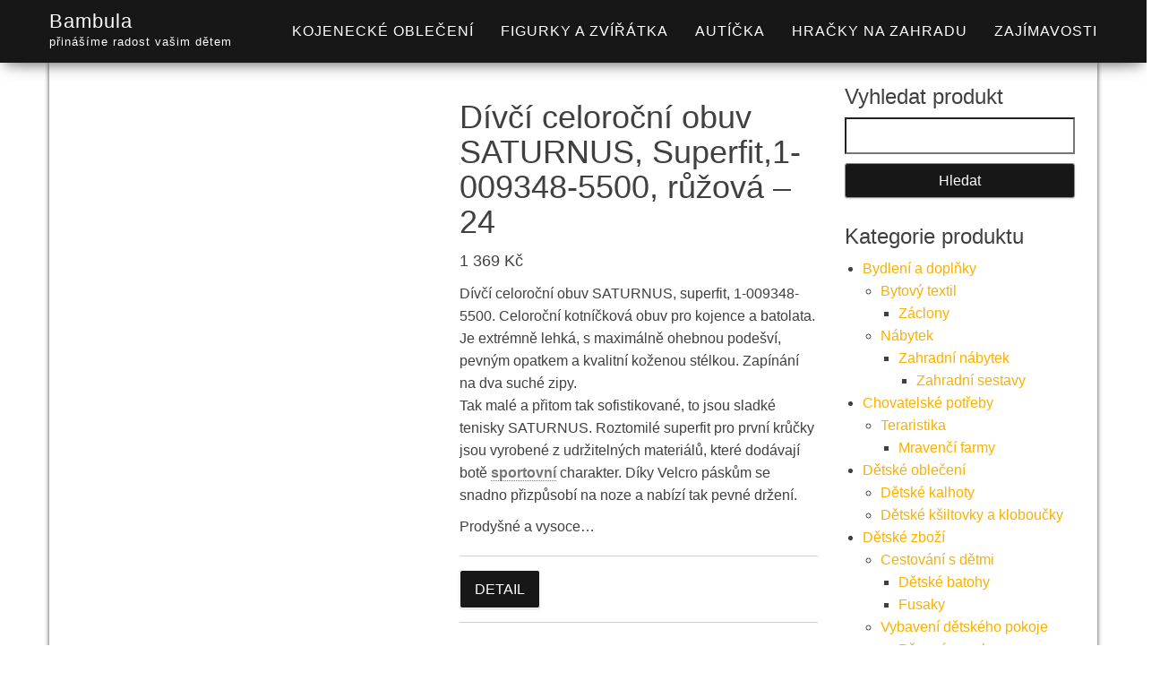

--- FILE ---
content_type: text/html; charset=UTF-8
request_url: https://www.bambula.cz/produkt/divci-celorocni-obuv-saturnus-superfit1-009348-5500-ruzova-24/
body_size: 21491
content:
<!DOCTYPE html><html dir="ltr" lang="cs" prefix="og: https://ogp.me/ns#"><head><script data-no-optimize="1">var litespeed_docref=sessionStorage.getItem("litespeed_docref");litespeed_docref&&(Object.defineProperty(document,"referrer",{get:function(){return litespeed_docref}}),sessionStorage.removeItem("litespeed_docref"));</script> <meta http-equiv="content-type" content="text/html; charset=UTF-8" /><meta http-equiv="X-UA-Compatible" content="IE=edge"><meta name="viewport" content="width=device-width, initial-scale=1"><link rel="pingback" href="https://www.bambula.cz/xmlrpc.php" /><title>Dívčí celoroční obuv SATURNUS, Superfit,1-009348-5500, růžová – 24 | Bambula</title><meta name="description" content="Dívčí celoroční obuv SATURNUS, superfit, 1-009348-5500. Celoroční kotníčková obuv pro kojence a batolata. Je extrémně lehká, s maximálně ohebnou podešví, pevným opatkem a kvalitní koženou stélkou. Zapínání na dva suché zipy. Tak malé a přitom tak sofistikované, to jsou sladké tenisky SATURNUS. Roztomilé superfit pro první krůčky jsou vyrobené z udržitelných materiálů, které dodávají botě sportovní charakter. Díky Velcro páskům se snadno přizpůsobí na noze a nabízí tak pevné držení. Prodyšné a vysoce…" /><meta name="robots" content="max-image-preview:large" /><link rel="canonical" href="https://www.bambula.cz/produkt/divci-celorocni-obuv-saturnus-superfit1-009348-5500-ruzova-24/" /><meta name="generator" content="All in One SEO (AIOSEO) 4.8.6.1" /><meta property="og:locale" content="cs_CZ" /><meta property="og:site_name" content="Bambula | přinášíme radost vašim dětem" /><meta property="og:type" content="product" /><meta property="og:title" content="Dívčí celoroční obuv SATURNUS, Superfit,1-009348-5500, růžová – 24 | Bambula" /><meta property="og:description" content="Dívčí celoroční obuv SATURNUS, superfit, 1-009348-5500. Celoroční kotníčková obuv pro kojence a batolata. Je extrémně lehká, s maximálně ohebnou podešví, pevným opatkem a kvalitní koženou stélkou. Zapínání na dva suché zipy. Tak malé a přitom tak sofistikované, to jsou sladké tenisky SATURNUS. Roztomilé superfit pro první krůčky jsou vyrobené z udržitelných materiálů, které dodávají botě sportovní charakter. Díky Velcro páskům se snadno přizpůsobí na noze a nabízí tak pevné držení. Prodyšné a vysoce…" /><meta property="og:url" content="https://www.bambula.cz/produkt/divci-celorocni-obuv-saturnus-superfit1-009348-5500-ruzova-24/" /><meta property="og:image" content="https://www.bambula.cz/wp-content/uploads/2024/04/Divci-celorocni-obuv-SATURNUS-Superfit1-009348-5500-ruzova-24.jpg" /><meta property="og:image:secure_url" content="https://www.bambula.cz/wp-content/uploads/2024/04/Divci-celorocni-obuv-SATURNUS-Superfit1-009348-5500-ruzova-24.jpg" /><meta property="og:image:width" content="881" /><meta property="og:image:height" content="704" /><meta name="twitter:card" content="summary" /><meta name="twitter:title" content="Dívčí celoroční obuv SATURNUS, Superfit,1-009348-5500, růžová – 24 | Bambula" /><meta name="twitter:description" content="Dívčí celoroční obuv SATURNUS, superfit, 1-009348-5500. Celoroční kotníčková obuv pro kojence a batolata. Je extrémně lehká, s maximálně ohebnou podešví, pevným opatkem a kvalitní koženou stélkou. Zapínání na dva suché zipy. Tak malé a přitom tak sofistikované, to jsou sladké tenisky SATURNUS. Roztomilé superfit pro první krůčky jsou vyrobené z udržitelných materiálů, které dodávají botě sportovní charakter. Díky Velcro páskům se snadno přizpůsobí na noze a nabízí tak pevné držení. Prodyšné a vysoce…" /><meta name="twitter:image" content="https://www.bambula.cz/wp-content/uploads/2024/04/Divci-celorocni-obuv-SATURNUS-Superfit1-009348-5500-ruzova-24.jpg" /> <script type="application/ld+json" class="aioseo-schema">{"@context":"https:\/\/schema.org","@graph":[{"@type":"BreadcrumbList","@id":"https:\/\/www.bambula.cz\/produkt\/divci-celorocni-obuv-saturnus-superfit1-009348-5500-ruzova-24\/#breadcrumblist","itemListElement":[{"@type":"ListItem","@id":"https:\/\/www.bambula.cz#listItem","position":1,"name":"Dom\u016f","item":"https:\/\/www.bambula.cz","nextItem":{"@type":"ListItem","@id":"https:\/\/www.bambula.cz\/kategorie\/obleceni-obuv-a-doplnky\/#listItem","name":"Oble\u010den\u00ed, obuv a dopl\u0148ky"}},{"@type":"ListItem","@id":"https:\/\/www.bambula.cz\/kategorie\/obleceni-obuv-a-doplnky\/#listItem","position":2,"name":"Oble\u010den\u00ed, obuv a dopl\u0148ky","item":"https:\/\/www.bambula.cz\/kategorie\/obleceni-obuv-a-doplnky\/","nextItem":{"@type":"ListItem","@id":"https:\/\/www.bambula.cz\/kategorie\/obleceni-obuv-a-doplnky\/obuv-obleceni-obuv-a-doplnky\/#listItem","name":"Obuv"},"previousItem":{"@type":"ListItem","@id":"https:\/\/www.bambula.cz#listItem","name":"Dom\u016f"}},{"@type":"ListItem","@id":"https:\/\/www.bambula.cz\/kategorie\/obleceni-obuv-a-doplnky\/obuv-obleceni-obuv-a-doplnky\/#listItem","position":3,"name":"Obuv","item":"https:\/\/www.bambula.cz\/kategorie\/obleceni-obuv-a-doplnky\/obuv-obleceni-obuv-a-doplnky\/","nextItem":{"@type":"ListItem","@id":"https:\/\/www.bambula.cz\/kategorie\/obleceni-obuv-a-doplnky\/obuv-obleceni-obuv-a-doplnky\/detske-boty-obuv-obleceni-obuv-a-doplnky\/#listItem","name":"D\u011btsk\u00e9 boty"},"previousItem":{"@type":"ListItem","@id":"https:\/\/www.bambula.cz\/kategorie\/obleceni-obuv-a-doplnky\/#listItem","name":"Oble\u010den\u00ed, obuv a dopl\u0148ky"}},{"@type":"ListItem","@id":"https:\/\/www.bambula.cz\/kategorie\/obleceni-obuv-a-doplnky\/obuv-obleceni-obuv-a-doplnky\/detske-boty-obuv-obleceni-obuv-a-doplnky\/#listItem","position":4,"name":"D\u011btsk\u00e9 boty","item":"https:\/\/www.bambula.cz\/kategorie\/obleceni-obuv-a-doplnky\/obuv-obleceni-obuv-a-doplnky\/detske-boty-obuv-obleceni-obuv-a-doplnky\/","nextItem":{"@type":"ListItem","@id":"https:\/\/www.bambula.cz\/kategorie\/obleceni-obuv-a-doplnky\/obuv-obleceni-obuv-a-doplnky\/detske-boty-obuv-obleceni-obuv-a-doplnky\/detske-polobotky-a-mokasiny-detske-boty-obuv-obleceni-obuv-a-doplnky\/#listItem","name":"D\u011btsk\u00e9 polobotky a mokas\u00edny"},"previousItem":{"@type":"ListItem","@id":"https:\/\/www.bambula.cz\/kategorie\/obleceni-obuv-a-doplnky\/obuv-obleceni-obuv-a-doplnky\/#listItem","name":"Obuv"}},{"@type":"ListItem","@id":"https:\/\/www.bambula.cz\/kategorie\/obleceni-obuv-a-doplnky\/obuv-obleceni-obuv-a-doplnky\/detske-boty-obuv-obleceni-obuv-a-doplnky\/detske-polobotky-a-mokasiny-detske-boty-obuv-obleceni-obuv-a-doplnky\/#listItem","position":5,"name":"D\u011btsk\u00e9 polobotky a mokas\u00edny","item":"https:\/\/www.bambula.cz\/kategorie\/obleceni-obuv-a-doplnky\/obuv-obleceni-obuv-a-doplnky\/detske-boty-obuv-obleceni-obuv-a-doplnky\/detske-polobotky-a-mokasiny-detske-boty-obuv-obleceni-obuv-a-doplnky\/","nextItem":{"@type":"ListItem","@id":"https:\/\/www.bambula.cz\/produkt\/divci-celorocni-obuv-saturnus-superfit1-009348-5500-ruzova-24\/#listItem","name":"D\u00edv\u010d\u00ed celoro\u010dn\u00ed obuv SATURNUS, Superfit,1-009348-5500, r\u016f\u017eov\u00e1 &#8211; 24"},"previousItem":{"@type":"ListItem","@id":"https:\/\/www.bambula.cz\/kategorie\/obleceni-obuv-a-doplnky\/obuv-obleceni-obuv-a-doplnky\/detske-boty-obuv-obleceni-obuv-a-doplnky\/#listItem","name":"D\u011btsk\u00e9 boty"}},{"@type":"ListItem","@id":"https:\/\/www.bambula.cz\/produkt\/divci-celorocni-obuv-saturnus-superfit1-009348-5500-ruzova-24\/#listItem","position":6,"name":"D\u00edv\u010d\u00ed celoro\u010dn\u00ed obuv SATURNUS, Superfit,1-009348-5500, r\u016f\u017eov\u00e1 &#8211; 24","previousItem":{"@type":"ListItem","@id":"https:\/\/www.bambula.cz\/kategorie\/obleceni-obuv-a-doplnky\/obuv-obleceni-obuv-a-doplnky\/detske-boty-obuv-obleceni-obuv-a-doplnky\/detske-polobotky-a-mokasiny-detske-boty-obuv-obleceni-obuv-a-doplnky\/#listItem","name":"D\u011btsk\u00e9 polobotky a mokas\u00edny"}}]},{"@type":"ItemPage","@id":"https:\/\/www.bambula.cz\/produkt\/divci-celorocni-obuv-saturnus-superfit1-009348-5500-ruzova-24\/#itempage","url":"https:\/\/www.bambula.cz\/produkt\/divci-celorocni-obuv-saturnus-superfit1-009348-5500-ruzova-24\/","name":"D\u00edv\u010d\u00ed celoro\u010dn\u00ed obuv SATURNUS, Superfit,1-009348-5500, r\u016f\u017eov\u00e1 \u2013 24 | Bambula","description":"D\u00edv\u010d\u00ed celoro\u010dn\u00ed obuv SATURNUS, superfit, 1-009348-5500. Celoro\u010dn\u00ed kotn\u00ed\u010dkov\u00e1 obuv pro kojence a batolata. Je extr\u00e9mn\u011b lehk\u00e1, s maxim\u00e1ln\u011b ohebnou pode\u0161v\u00ed, pevn\u00fdm opatkem a kvalitn\u00ed ko\u017eenou st\u00e9lkou. Zap\u00edn\u00e1n\u00ed na dva such\u00e9 zipy. Tak mal\u00e9 a p\u0159itom tak sofistikovan\u00e9, to jsou sladk\u00e9 tenisky SATURNUS. Roztomil\u00e9 superfit pro prvn\u00ed kr\u016f\u010dky jsou vyroben\u00e9 z udr\u017eiteln\u00fdch materi\u00e1l\u016f, kter\u00e9 dod\u00e1vaj\u00ed bot\u011b sportovn\u00ed charakter. D\u00edky Velcro p\u00e1sk\u016fm se snadno p\u0159izp\u016fsob\u00ed na noze a nab\u00edz\u00ed tak pevn\u00e9 dr\u017een\u00ed. Prody\u0161n\u00e9 a vysoce\u2026","inLanguage":"cs-CZ","isPartOf":{"@id":"https:\/\/www.bambula.cz\/#website"},"breadcrumb":{"@id":"https:\/\/www.bambula.cz\/produkt\/divci-celorocni-obuv-saturnus-superfit1-009348-5500-ruzova-24\/#breadcrumblist"},"image":{"@type":"ImageObject","url":"https:\/\/www.bambula.cz\/wp-content\/uploads\/2024\/04\/Divci-celorocni-obuv-SATURNUS-Superfit1-009348-5500-ruzova-24.jpg","@id":"https:\/\/www.bambula.cz\/produkt\/divci-celorocni-obuv-saturnus-superfit1-009348-5500-ruzova-24\/#mainImage","width":881,"height":704,"caption":"D\u00edv\u010d\u00ed celoro\u010dn\u00ed obuv SATURNUS"},"primaryImageOfPage":{"@id":"https:\/\/www.bambula.cz\/produkt\/divci-celorocni-obuv-saturnus-superfit1-009348-5500-ruzova-24\/#mainImage"},"datePublished":"2025-07-11T14:29:22+02:00","dateModified":"2025-07-11T14:29:23+02:00"},{"@type":"Organization","@id":"https:\/\/www.bambula.cz\/#organization","name":"ACIT s.r.o.","description":"p\u0159in\u00e1\u0161\u00edme radost va\u0161im d\u011btem","url":"https:\/\/www.bambula.cz\/"},{"@type":"WebSite","@id":"https:\/\/www.bambula.cz\/#website","url":"https:\/\/www.bambula.cz\/","name":"Bambula","description":"p\u0159in\u00e1\u0161\u00edme radost va\u0161im d\u011btem","inLanguage":"cs-CZ","publisher":{"@id":"https:\/\/www.bambula.cz\/#organization"}}]}</script> <link rel='dns-prefetch' href='//www.googletagmanager.com' /><link rel='dns-prefetch' href='//fonts.googleapis.com' /><link rel='dns-prefetch' href='//pagead2.googlesyndication.com' /><link rel="alternate" type="application/rss+xml" title="Bambula &raquo; RSS zdroj" href="https://www.bambula.cz/feed/" /><link rel="alternate" type="application/rss+xml" title="Bambula &raquo; RSS komentářů" href="https://www.bambula.cz/comments/feed/" /><link rel="alternate" type="application/rss+xml" title="Bambula &raquo; RSS komentářů pro Dívčí celoroční obuv SATURNUS, Superfit,1-009348-5500, růžová &#8211; 24" href="https://www.bambula.cz/produkt/divci-celorocni-obuv-saturnus-superfit1-009348-5500-ruzova-24/feed/" /><link data-optimized="2" rel="stylesheet" href="https://www.bambula.cz/wp-content/litespeed/css/f7d7cf9808a1dae77d8d38cd83c06199.css?ver=ad7c1" /><link data-service="google-fonts" data-category="marketing" rel='stylesheet' id='bulk-fonts-css' data-href='https://fonts.googleapis.com/css?family=Roboto+Condensed%3A300%2C300i%2C400%2C400i%2C600%2C600i%2C800%2C800i&#038;subset=latin%2Clatin-ext' type='text/css' media='all' /> <script type="litespeed/javascript" data-src="https://www.bambula.cz/wp-includes/js/jquery/jquery.min.js" id="jquery-core-js"></script> 
 <script type="litespeed/javascript" data-src="https://www.googletagmanager.com/gtag/js?id=G-X4GL0VF473" id="google_gtagjs-js"></script> <script id="google_gtagjs-js-after" type="litespeed/javascript">window.dataLayer=window.dataLayer||[];function gtag(){dataLayer.push(arguments)}
gtag("set","linker",{"domains":["www.bambula.cz"]});gtag("js",new Date());gtag("set","developer_id.dZTNiMT",!0);gtag("config","G-X4GL0VF473")</script> <link rel="https://api.w.org/" href="https://www.bambula.cz/wp-json/" /><link rel="alternate" title="JSON" type="application/json" href="https://www.bambula.cz/wp-json/wp/v2/product/247736" /><link rel="EditURI" type="application/rsd+xml" title="RSD" href="https://www.bambula.cz/xmlrpc.php?rsd" /><meta name="generator" content="WordPress 6.8.3" /><meta name="generator" content="WooCommerce 10.1.3" /><link rel='shortlink' href='https://www.bambula.cz/?p=247736' /><link rel="alternate" title="oEmbed (JSON)" type="application/json+oembed" href="https://www.bambula.cz/wp-json/oembed/1.0/embed?url=https%3A%2F%2Fwww.bambula.cz%2Fprodukt%2Fdivci-celorocni-obuv-saturnus-superfit1-009348-5500-ruzova-24%2F" /><link rel="alternate" title="oEmbed (XML)" type="text/xml+oembed" href="https://www.bambula.cz/wp-json/oembed/1.0/embed?url=https%3A%2F%2Fwww.bambula.cz%2Fprodukt%2Fdivci-celorocni-obuv-saturnus-superfit1-009348-5500-ruzova-24%2F&#038;format=xml" /><meta name="generator" content="Site Kit by Google 1.160.1" />				<noscript><style>.woocommerce-product-gallery{ opacity: 1 !important; }</style></noscript><meta name="google-adsense-platform-account" content="ca-host-pub-2644536267352236"><meta name="google-adsense-platform-domain" content="sitekit.withgoogle.com"> <script type="litespeed/javascript" data-src="https://pagead2.googlesyndication.com/pagead/js/adsbygoogle.js?client=ca-pub-7540404653635603&amp;host=ca-host-pub-2644536267352236" crossorigin="anonymous"></script> <link rel="icon" href="https://www.bambula.cz/wp-content/uploads/2021/10/logo-A-100x100.png" sizes="32x32" /><link rel="icon" href="https://www.bambula.cz/wp-content/uploads/2021/10/logo-A-300x300.png" sizes="192x192" /><link rel="apple-touch-icon" href="https://www.bambula.cz/wp-content/uploads/2021/10/logo-A-300x300.png" /><meta name="msapplication-TileImage" content="https://www.bambula.cz/wp-content/uploads/2021/10/logo-A-300x300.png" /></head><body data-cmplz=1 id="blog" class="wp-singular product-template-default single single-product postid-247736 wp-theme-bulk wp-child-theme-bulk-shop theme-bulk woocommerce woocommerce-page woocommerce-no-js"><div class="main-menu"><nav id="site-navigation" class="navbar navbar-default navbar-fixed-top"><div class="container"><div class="navbar-header"><div id="main-menu-panel" class="open-panel" data-panel="main-menu-panel">
<span></span>
<span></span>
<span></span></div><div class="site-header" ><div class="site-branding-logo"></div><div class="site-branding-text navbar-brand"><p class="site-title"><a href="https://www.bambula.cz/" rel="home">Bambula</a></p><p class="site-description">
přinášíme radost vašim dětem</p></div></div><ul class="nav navbar-nav navbar-right visible-xs login-cart"><li class="header-cart-inner">
<a class="cart-contents" href="https://www.bambula.cz/kosik/" title="Zobrazit nákupní košík">
<i class="fa fa-shopping-cart"></i>
<span class="amount-number simple-counter">
0				</span>
</a><ul class="site-header-cart text-center list-unstyled"><li><div class="widget woocommerce widget_shopping_cart"><div class="widget_shopping_cart_content"></div></div></li></ul></li></ul></div><ul class="nav navbar-nav navbar-right hidden-xs login-cart"><li class="header-cart-inner">
<a class="cart-contents" href="https://www.bambula.cz/kosik/" title="Zobrazit nákupní košík">
<i class="fa fa-shopping-cart"></i>
<span class="amount-number simple-counter">
0				</span>
</a><ul class="site-header-cart text-center list-unstyled"><li><div class="widget woocommerce widget_shopping_cart"><div class="widget_shopping_cart_content"></div></div></li></ul></li></ul><div class="menu-container"><ul id="menu-menu-1" class="nav navbar-nav navbar-right"><li id="menu-item-252243" class="menu-item menu-item-type-taxonomy menu-item-object-product_cat menu-item-252243"><a title="Kojenecké oblečení" href="https://www.bambula.cz/kategorie/obleceni-obuv-a-doplnky/detske-obleceni-obleceni-obuv-a-doplnky/kojenecke-obleceni-detske-obleceni-obleceni-obuv-a-doplnky/">Kojenecké oblečení</a></li><li id="menu-item-252240" class="menu-item menu-item-type-taxonomy menu-item-object-product_cat menu-item-252240"><a title="Figurky a zvířátka" href="https://www.bambula.cz/kategorie/hracky-2/figurky-a-zviratka-hracky-2/">Figurky a zvířátka</a></li><li id="menu-item-252239" class="menu-item menu-item-type-taxonomy menu-item-object-product_cat menu-item-252239"><a title="Autíčka" href="https://www.bambula.cz/kategorie/hracky-2/detska-auta-a-doprava/">Autíčka</a></li><li id="menu-item-252242" class="menu-item menu-item-type-taxonomy menu-item-object-product_cat menu-item-252242"><a title="Hračky na zahradu" href="https://www.bambula.cz/kategorie/hracky-2/hracky-na-zahradu/">Hračky na zahradu</a></li><li id="menu-item-91427" class="menu-item menu-item-type-taxonomy menu-item-object-category menu-item-91427"><a title="Zajímavosti" href="https://www.bambula.cz/category/zajimavosti/">Zajímavosti</a></li></ul></div></div></nav></div><div class="page-area"><div id="bulk-content" class="container main-container" role="main"><div class="row"><article class="col-md-9"><div class="woocommerce"><div class="woocommerce-notices-wrapper"></div><div id="product-247736" class="product type-product post-247736 status-publish first instock product_cat-detske-boty-obuv-obleceni-obuv-a-doplnky product_cat-detske-polobotky-a-mokasiny-detske-boty-obuv-obleceni-obuv-a-doplnky product_cat-obleceni-obuv-a-doplnky product_cat-obuv-obleceni-obuv-a-doplnky product_tag-barva-ruzova product_tag-kolekce-saturnus product_tag-podsivka-kuze product_tag-sezona-jaro-podzim product_tag-styl-obuvi-casual product_tag-typ-obuvi-klasicka product_tag-typ-tenisky product_tag-velikost-24 product_tag-vyrobce-superfit product_tag-zapinani-suchy-zip has-post-thumbnail product-type-external"><div class="woocommerce-product-gallery woocommerce-product-gallery--with-images woocommerce-product-gallery--columns-4 images" data-columns="4" style="opacity: 0; transition: opacity .25s ease-in-out;"><div class="woocommerce-product-gallery__wrapper"><div data-thumb="https://www.bambula.cz/wp-content/uploads/2024/04/Divci-celorocni-obuv-SATURNUS-Superfit1-009348-5500-ruzova-24-100x100.jpg.webp" data-thumb-alt="Dívčí celoroční obuv SATURNUS" data-thumb-srcset="https://www.bambula.cz/wp-content/uploads/2024/04/Divci-celorocni-obuv-SATURNUS-Superfit1-009348-5500-ruzova-24-100x100.jpg.webp 100w, https://www.bambula.cz/wp-content/uploads/2024/04/Divci-celorocni-obuv-SATURNUS-Superfit1-009348-5500-ruzova-24-150x150.jpg.webp 150w, https://www.bambula.cz/wp-content/uploads/2024/04/Divci-celorocni-obuv-SATURNUS-Superfit1-009348-5500-ruzova-24-300x300.jpg.webp 300w"  data-thumb-sizes="(max-width: 100px) 100vw, 100px" class="woocommerce-product-gallery__image"><a href="https://www.bambula.cz/wp-content/uploads/2024/04/Divci-celorocni-obuv-SATURNUS-Superfit1-009348-5500-ruzova-24.jpg"><img width="600" height="479" src="https://www.bambula.cz/wp-content/uploads/2024/04/Divci-celorocni-obuv-SATURNUS-Superfit1-009348-5500-ruzova-24-600x479.jpg.webp" class="wp-post-image" alt="Dívčí celoroční obuv SATURNUS" data-caption="" data-src="https://www.bambula.cz/wp-content/uploads/2024/04/Divci-celorocni-obuv-SATURNUS-Superfit1-009348-5500-ruzova-24.jpg.webp" data-large_image="https://www.bambula.cz/wp-content/uploads/2024/04/Divci-celorocni-obuv-SATURNUS-Superfit1-009348-5500-ruzova-24.jpg" data-large_image_width="881" data-large_image_height="704" decoding="async" fetchpriority="high" srcset="https://www.bambula.cz/wp-content/uploads/2024/04/Divci-celorocni-obuv-SATURNUS-Superfit1-009348-5500-ruzova-24-600x479.jpg.webp 600w, https://www.bambula.cz/wp-content/uploads/2024/04/Divci-celorocni-obuv-SATURNUS-Superfit1-009348-5500-ruzova-24-300x240.jpg.webp 300w, https://www.bambula.cz/wp-content/uploads/2024/04/Divci-celorocni-obuv-SATURNUS-Superfit1-009348-5500-ruzova-24-768x614.jpg.webp 768w, https://www.bambula.cz/wp-content/uploads/2024/04/Divci-celorocni-obuv-SATURNUS-Superfit1-009348-5500-ruzova-24.jpg.webp 881w" sizes="(max-width: 600px) 100vw, 600px" /></a></div></div></div><div class="summary entry-summary"><h1 class="product_title entry-title">Dívčí celoroční obuv SATURNUS, Superfit,1-009348-5500, růžová &#8211; 24</h1><p class="price"><span class="woocommerce-Price-amount amount"><bdi>1 369&nbsp;<span class="woocommerce-Price-currencySymbol">&#75;&#269;</span></bdi></span></p><div class="woocommerce-product-details__short-description"><p>Dívčí celoroční obuv SATURNUS, superfit, 1-009348-5500. Celoroční kotníčková obuv pro kojence a batolata. Je extrémně lehká, s maximálně ohebnou podešví, pevným opatkem a kvalitní koženou stélkou. Zapínání na dva suché zipy.<br />
Tak malé a přitom tak sofistikované, to jsou sladké tenisky SATURNUS. Roztomilé superfit pro první krůčky jsou vyrobené z udržitelných materiálů, které dodávají botě <a href="https://www.fandime.eu" title="sportovní - míče - na fandíme" class="linkclass" style="color:#777777" target="_blank">sportovní</a> charakter. Díky Velcro páskům se snadno přizpůsobí na noze a nabízí tak pevné držení. </p><p>Prodyšné a vysoce…</p></div><form class="cart" action="https://ehub.cz/system/scripts/click.php?a_aid=dd1236af&#038;a_bid=1f76de4d&#038;data1=bambula.cz&#038;data2=Dívčí%20celoroční%20obuv%20SATURNUS,%20Superfit,1-009348-5500,%20růžová%20-%2024&#038;desturl=https://ehub.cz/system/scripts/click.php?a_aid=dd1236af&#038;a_bid=ccfe968e&#038;desturl=https://www.pidilidi.cz/divci-celorocni-obuv-saturnus-superfit-1-009348-5500-ruzova?varianta=57327" method="get">
<button type="submit" class="single_add_to_cart_button button alt">Detail</button><input type="hidden" name="a_aid" value="dd1236af" /><input type="hidden" name="a_bid" value="ccfe968e" /><input type="hidden" name="data1" value="bambula.cz" /><input type="hidden" name="data2" value="Dívčí celoroční obuv SATURNUS, Superfit,1-009348-5500, růžová - 24" /><input type="hidden" name="desturl" value="https://www.pidilidi.cz/divci-celorocni-obuv-saturnus-superfit-1-009348-5500-ruzova?varianta=57327" /></form><div class="product_meta">
<span class="sku_wrapper">SKU: <span class="sku">AF763296540</span></span>
<span class="posted_in">Kategorie: <a href="https://www.bambula.cz/kategorie/obleceni-obuv-a-doplnky/obuv-obleceni-obuv-a-doplnky/detske-boty-obuv-obleceni-obuv-a-doplnky/" rel="tag">Dětské boty</a>, <a href="https://www.bambula.cz/kategorie/obleceni-obuv-a-doplnky/obuv-obleceni-obuv-a-doplnky/detske-boty-obuv-obleceni-obuv-a-doplnky/detske-polobotky-a-mokasiny-detske-boty-obuv-obleceni-obuv-a-doplnky/" rel="tag">Dětské polobotky a mokasíny</a>, <a href="https://www.bambula.cz/kategorie/obleceni-obuv-a-doplnky/" rel="tag">Oblečení, obuv a doplňky</a>, <a href="https://www.bambula.cz/kategorie/obleceni-obuv-a-doplnky/obuv-obleceni-obuv-a-doplnky/" rel="tag">Obuv</a></span>
<span class="tagged_as">Štítků: <a href="https://www.bambula.cz/stitek/barva-ruzova/" rel="tag">Barva růžová</a>, <a href="https://www.bambula.cz/stitek/kolekce-saturnus/" rel="tag">Kolekce SATURNUS</a>, <a href="https://www.bambula.cz/stitek/podsivka-kuze/" rel="tag">Podšívka Kůže</a>, <a href="https://www.bambula.cz/stitek/sezona-jaro-podzim/" rel="tag">Sezóna Jaro, Podzim</a>, <a href="https://www.bambula.cz/stitek/styl-obuvi-casual/" rel="tag">Styl obuvi casual</a>, <a href="https://www.bambula.cz/stitek/typ-obuvi-klasicka/" rel="tag">Typ obuvi Klasická</a>, <a href="https://www.bambula.cz/stitek/typ-tenisky/" rel="tag">Typ Tenisky</a>, <a href="https://www.bambula.cz/stitek/velikost-24/" rel="tag">Velikost 24</a>, <a href="https://www.bambula.cz/stitek/vyrobce-superfit/" rel="tag">Výrobce Superfit</a>, <a href="https://www.bambula.cz/stitek/zapinani-suchy-zip/" rel="tag">Zapínání Suchý zip</a></span></div></div><div class="woocommerce-tabs wc-tabs-wrapper"><ul class="tabs wc-tabs" role="tablist"><li role="presentation" class="description_tab" id="tab-title-description">
<a href="#tab-description" role="tab" aria-controls="tab-description">
Popis					</a></li><li role="presentation" class="additional_information_tab" id="tab-title-additional_information">
<a href="#tab-additional_information" role="tab" aria-controls="tab-additional_information">
Další informace					</a></li></ul><div class="woocommerce-Tabs-panel woocommerce-Tabs-panel--description panel entry-content wc-tab" id="tab-description" role="tabpanel" aria-labelledby="tab-title-description"><h3>Popis</h3><p>Dívčí celoroční obuv SATURNUS, superfit, 1-009348-5500. Celoroční kotníčková obuv pro kojence a batolata. Je extrémně lehká, s maximálně ohebnou podešví, pevným opatkem a kvalitní koženou stélkou. Zapínání na dva suché zipy.<br />
Tak malé a přitom tak sofistikované, to jsou sladké tenisky SATURNUS. Roztomilé superfit pro první krůčky jsou vyrobené z udržitelných materiálů, které dodávají botě <a href="https://www.fandime.eu" title="sportovní - míče - na fandíme" class="linkclass" style="color:#777777" target="_blank">sportovní</a> charakter. Díky Velcro páskům se snadno přizpůsobí na noze a nabízí tak pevné držení. </p><p>Prodyšné a vysoce…</p></div><div class="woocommerce-Tabs-panel woocommerce-Tabs-panel--additional_information panel entry-content wc-tab" id="tab-additional_information" role="tabpanel" aria-labelledby="tab-title-additional_information"><h3>Další informace</h3><table class="woocommerce-product-attributes shop_attributes" aria-label="Podrobnosti produktu"><tr class="woocommerce-product-attributes-item woocommerce-product-attributes-item--attribute_pa_podsivka"><th class="woocommerce-product-attributes-item__label" scope="row">Podšívka</th><td class="woocommerce-product-attributes-item__value"><p><a href="https://www.bambula.cz/vlastnost/podsivka/kuze/" rel="tag">Kůže</a></p></td></tr><tr class="woocommerce-product-attributes-item woocommerce-product-attributes-item--attribute_pa_styl-obuvi"><th class="woocommerce-product-attributes-item__label" scope="row">Styl obuvi</th><td class="woocommerce-product-attributes-item__value"><p><a href="https://www.bambula.cz/vlastnost/styl-obuvi/casual/" rel="tag">casual</a></p></td></tr><tr class="woocommerce-product-attributes-item woocommerce-product-attributes-item--attribute_pa_typ-obuvi"><th class="woocommerce-product-attributes-item__label" scope="row">Typ obuvi</th><td class="woocommerce-product-attributes-item__value"><p><a href="https://www.bambula.cz/vlastnost/typ-obuvi/klasicka/" rel="tag">Klasická</a></p></td></tr><tr class="woocommerce-product-attributes-item woocommerce-product-attributes-item--attribute_pa_vyrobce"><th class="woocommerce-product-attributes-item__label" scope="row">Výrobce</th><td class="woocommerce-product-attributes-item__value"><p><a href="https://www.bambula.cz/vlastnost/vyrobce/superfit/" rel="tag">Superfit</a></p></td></tr><tr class="woocommerce-product-attributes-item woocommerce-product-attributes-item--attribute_pa_typ"><th class="woocommerce-product-attributes-item__label" scope="row">Typ</th><td class="woocommerce-product-attributes-item__value"><p><a href="https://www.bambula.cz/vlastnost/typ/tenisky/" rel="tag">Tenisky</a></p></td></tr><tr class="woocommerce-product-attributes-item woocommerce-product-attributes-item--attribute_pa_barva"><th class="woocommerce-product-attributes-item__label" scope="row">Barva</th><td class="woocommerce-product-attributes-item__value"><p><a href="https://www.bambula.cz/vlastnost/barva/ruzova/" rel="tag">růžová</a></p></td></tr><tr class="woocommerce-product-attributes-item woocommerce-product-attributes-item--attribute_pa_velikost"><th class="woocommerce-product-attributes-item__label" scope="row">Velikost</th><td class="woocommerce-product-attributes-item__value"><p><a href="https://www.bambula.cz/vlastnost/velikost/24/" rel="tag">24</a></p></td></tr><tr class="woocommerce-product-attributes-item woocommerce-product-attributes-item--attribute_pa_kolekce"><th class="woocommerce-product-attributes-item__label" scope="row">Kolekce</th><td class="woocommerce-product-attributes-item__value"><p><a href="https://www.bambula.cz/vlastnost/kolekce/saturnus/" rel="tag">SATURNUS</a></p></td></tr><tr class="woocommerce-product-attributes-item woocommerce-product-attributes-item--attribute_pa_zapinani"><th class="woocommerce-product-attributes-item__label" scope="row">Zapínání</th><td class="woocommerce-product-attributes-item__value"><p><a href="https://www.bambula.cz/vlastnost/zapinani/suchy-zip/" rel="tag">Suchý zip</a></p></td></tr><tr class="woocommerce-product-attributes-item woocommerce-product-attributes-item--attribute_pa_sezona"><th class="woocommerce-product-attributes-item__label" scope="row">Sezóna</th><td class="woocommerce-product-attributes-item__value"><p><a href="https://www.bambula.cz/vlastnost/sezona/jaro-podzim/" rel="tag">Jaro, Podzim</a></p></td></tr></table></div></div><section class="related products"><h3>Související produkty</h3><ul class="products columns-4"><li class="product type-product post-233989 status-publish first instock product_cat-detske-obleceni-obleceni-obuv-a-doplnky product_cat-kojenecke-obleceni-detske-obleceni-obleceni-obuv-a-doplnky product_cat-kojenecke-rukavice-kojenecke-obleceni-detske-obleceni-obleceni-obuv-a-doplnky product_cat-obleceni-obuv-a-doplnky product_tag-barva-antracit product_tag-barva-ruzova product_tag-distribuce-cz product_tag-pohlavi-holka product_tag-size_system-eu product_tag-typ-cepice product_tag-vyrobce-bugga has-post-thumbnail product-type-external">
<a href="https://www.bambula.cz/produkt/cepice-pletena-bugga-pd365/" class="woocommerce-LoopProduct-link woocommerce-loop-product__link"><img data-lazyloaded="1" src="[data-uri]" width="300" height="300" data-src="https://www.bambula.cz/wp-content/uploads/2024/01/cepice-pletena-Bugga-PD365-300x300.jpg.webp" class="attachment-woocommerce_thumbnail size-woocommerce_thumbnail" alt="čepice pletená" decoding="async" data-srcset="https://www.bambula.cz/wp-content/uploads/2024/01/cepice-pletena-Bugga-PD365-300x300.jpg.webp 300w, https://www.bambula.cz/wp-content/uploads/2024/01/cepice-pletena-Bugga-PD365-150x150.jpg.webp 150w, https://www.bambula.cz/wp-content/uploads/2024/01/cepice-pletena-Bugga-PD365-100x100.jpg.webp 100w" data-sizes="(max-width: 300px) 100vw, 300px" /><h2 class="woocommerce-loop-product__title">čepice pletená, Bugga, PD365</h2>
<span class="price"><span class="woocommerce-Price-amount amount"><bdi>69&nbsp;<span class="woocommerce-Price-currencySymbol">&#75;&#269;</span></bdi></span></span>
</a><a href="https://ehub.cz/system/scripts/click.php?a_aid=dd1236af&#038;a_bid=1f76de4d&#038;data1=bambula.cz&#038;data2=čepice%20pletená,%20Bugga,%20PD365&#038;desturl=https://ehub.cz/system/scripts/click.php?a_aid=dd1236af&#038;a_bid=ccfe968e&#038;desturl=https://www.pidilidi.cz/cepice-pletena-bugga-pd365" aria-describedby="woocommerce_loop_add_to_cart_link_describedby_233989" data-quantity="1" class="button product_type_external" data-product_id="233989" data-product_sku="AF381900541" aria-label="Detail" rel="nofollow">Detail</a>	<span id="woocommerce_loop_add_to_cart_link_describedby_233989" class="screen-reader-text">
</span></li><li class="product type-product post-234037 status-publish instock product_cat-detske-obleceni-obleceni-obuv-a-doplnky product_cat-kojenecke-obleceni-detske-obleceni-obleceni-obuv-a-doplnky product_cat-kojenecke-rukavice-kojenecke-obleceni-detske-obleceni-obleceni-obuv-a-doplnky product_cat-obleceni-obuv-a-doplnky product_tag-barva-ruzova product_tag-distribuce-cz product_tag-kolekce-deer product_tag-material-100-akryl product_tag-pohlavi-holka product_tag-size_system-eu product_tag-typ-cepice product_tag-vek-baby-0-2-roky product_tag-velikost-12-24m product_tag-vyrobce-minoti has-post-thumbnail product-type-external">
<a href="https://www.bambula.cz/produkt/cepice-zimni-divci-s-bambulemi-minoti-deer-15-ruzova-12-24m/" class="woocommerce-LoopProduct-link woocommerce-loop-product__link"><img data-lazyloaded="1" src="[data-uri]" width="300" height="300" data-src="https://www.bambula.cz/wp-content/uploads/2024/01/Cepice-zimni-divci-s-bambulemi-Minoti-DEER-15-ruzova-12-24m-300x300.jpg.webp" class="attachment-woocommerce_thumbnail size-woocommerce_thumbnail" alt="Čepice zimní dívčí s bambulemi" decoding="async" data-srcset="https://www.bambula.cz/wp-content/uploads/2024/01/Cepice-zimni-divci-s-bambulemi-Minoti-DEER-15-ruzova-12-24m-300x300.jpg.webp 300w, https://www.bambula.cz/wp-content/uploads/2024/01/Cepice-zimni-divci-s-bambulemi-Minoti-DEER-15-ruzova-12-24m-150x150.jpg.webp 150w, https://www.bambula.cz/wp-content/uploads/2024/01/Cepice-zimni-divci-s-bambulemi-Minoti-DEER-15-ruzova-12-24m-100x100.jpg.webp 100w" data-sizes="(max-width: 300px) 100vw, 300px" /><h2 class="woocommerce-loop-product__title">Čepice zimní dívčí s bambulemi, Minoti, DEER 15, růžová &#8211; 12-24m</h2>
<span class="price"><span class="woocommerce-Price-amount amount"><bdi>228&nbsp;<span class="woocommerce-Price-currencySymbol">&#75;&#269;</span></bdi></span></span>
</a><a href="https://ehub.cz/system/scripts/click.php?a_aid=dd1236af&#038;a_bid=1f76de4d&#038;data1=bambula.cz&#038;data2=Čepice%20zimní%20dívčí%20s%20bambulemi,%20Minoti,%20DEER%2015,%20růžová%20-%2012-24m&#038;desturl=https://ehub.cz/system/scripts/click.php?a_aid=dd1236af&#038;a_bid=ccfe968e&#038;desturl=https://www.pidilidi.cz/cepice-zimni-divci-s-bambulemi-ruzova-1-1.html?varianta=16843" aria-describedby="woocommerce_loop_add_to_cart_link_describedby_234037" data-quantity="1" class="button product_type_external" data-product_id="234037" data-product_sku="AF381901232" aria-label="Detail" rel="nofollow">Detail</a>	<span id="woocommerce_loop_add_to_cart_link_describedby_234037" class="screen-reader-text">
</span></li><li class="product type-product post-234333 status-publish instock product_cat-detske-boty-obuv-obleceni-obuv-a-doplnky product_cat-detske-polobotky-a-mokasiny-detske-boty-obuv-obleceni-obuv-a-doplnky product_cat-obleceni-obuv-a-doplnky product_cat-obuv-obleceni-obuv-a-doplnky product_tag-barva-ruzova product_tag-podsivka-textil product_tag-sezona-jaro-podzim product_tag-size_system-eu product_tag-styl-obuvi-casual product_tag-typ-obuvi-klasicka product_tag-typ-polobotky product_tag-velikost-22 product_tag-vyrobce-jonap product_tag-zapinani-suchy-zip has-post-thumbnail product-type-external">
<a href="https://www.bambula.cz/produkt/divci-celorocni-obuv-j022-m-v-hvezdy-ruzova-jonap-ruzova-22/" class="woocommerce-LoopProduct-link woocommerce-loop-product__link"><img data-lazyloaded="1" src="[data-uri]" width="300" height="300" data-src="https://www.bambula.cz/wp-content/uploads/2024/01/divci-celorocni-obuv-J022MV-hvezdy-ruzova-jonap-ruzova-22-300x300.jpg.webp" class="attachment-woocommerce_thumbnail size-woocommerce_thumbnail" alt="dívčí celoroční obuv J022/M/V - hvězdy růžová" decoding="async" data-srcset="https://www.bambula.cz/wp-content/uploads/2024/01/divci-celorocni-obuv-J022MV-hvezdy-ruzova-jonap-ruzova-22-300x300.jpg.webp 300w, https://www.bambula.cz/wp-content/uploads/2024/01/divci-celorocni-obuv-J022MV-hvezdy-ruzova-jonap-ruzova-22-150x150.jpg.webp 150w, https://www.bambula.cz/wp-content/uploads/2024/01/divci-celorocni-obuv-J022MV-hvezdy-ruzova-jonap-ruzova-22-100x100.jpg.webp 100w" data-sizes="(max-width: 300px) 100vw, 300px" /><h2 class="woocommerce-loop-product__title">dívčí celoroční obuv J022/M/V &#8211; hvězdy růžová, jonap, růžová &#8211; 22</h2>
<span class="price"><span class="woocommerce-Price-amount amount"><bdi>699&nbsp;<span class="woocommerce-Price-currencySymbol">&#75;&#269;</span></bdi></span></span>
</a><a href="https://ehub.cz/system/scripts/click.php?a_aid=dd1236af&#038;a_bid=1f76de4d&#038;data1=bambula.cz&#038;data2=dívčí%20celoroční%20obuv%20J022/M/V%20-%20hvězdy%20růžová,%20jonap,%20růžová%20-%2022&#038;desturl=https://ehub.cz/system/scripts/click.php?a_aid=dd1236af&#038;a_bid=ccfe968e&#038;desturl=https://www.pidilidi.cz/divci-celorocni-obuv-j022-m-v-hvezdy-ruzova-jonap-ruzova?varianta=45020" aria-describedby="woocommerce_loop_add_to_cart_link_describedby_234333" data-quantity="1" class="button product_type_external" data-product_id="234333" data-product_sku="AF544397444" aria-label="Detail" rel="nofollow">Detail</a>	<span id="woocommerce_loop_add_to_cart_link_describedby_234333" class="screen-reader-text">
</span></li><li class="product type-product post-234393 status-publish last instock product_cat-detske-boty-obuv-obleceni-obuv-a-doplnky product_cat-detske-kotnikove-boty-detske-boty-obuv-obleceni-obuv-a-doplnky product_cat-obleceni-obuv-a-doplnky product_cat-obuv-obleceni-obuv-a-doplnky product_tag-barva-ruzova product_tag-kolekce-crystal product_tag-podsivka-kozisek product_tag-size_system-eu product_tag-styl-obuvi-casual product_tag-typ-boty product_tag-typ-obuvi-klasicka product_tag-velikost-25 product_tag-vyrobce-superfit product_tag-zapinani-suchy-zip has-post-thumbnail product-type-external">
<a href="https://www.bambula.cz/produkt/zimni-boty-divci-crystal-gtx-superfit-1-009092-8500-ruzova-25/" class="woocommerce-LoopProduct-link woocommerce-loop-product__link"><img data-lazyloaded="1" src="[data-uri]" width="300" height="300" data-src="https://www.bambula.cz/wp-content/uploads/2024/01/zimni-boty-divci-CRYSTAL-GTX-Superfit-1-009092-8500-ruzova-25-300x300.jpg.webp" class="attachment-woocommerce_thumbnail size-woocommerce_thumbnail" alt="zimní boty dívčí CRYSTAL GTX" decoding="async" data-srcset="https://www.bambula.cz/wp-content/uploads/2024/01/zimni-boty-divci-CRYSTAL-GTX-Superfit-1-009092-8500-ruzova-25-300x300.jpg.webp 300w, https://www.bambula.cz/wp-content/uploads/2024/01/zimni-boty-divci-CRYSTAL-GTX-Superfit-1-009092-8500-ruzova-25-150x150.jpg.webp 150w, https://www.bambula.cz/wp-content/uploads/2024/01/zimni-boty-divci-CRYSTAL-GTX-Superfit-1-009092-8500-ruzova-25-100x100.jpg.webp 100w" data-sizes="(max-width: 300px) 100vw, 300px" /><h2 class="woocommerce-loop-product__title">zimní boty dívčí CRYSTAL GTX, Superfit, 1-009092-8500, růžová &#8211; 25</h2>
<span class="price"><span class="woocommerce-Price-amount amount"><bdi>1 717&nbsp;<span class="woocommerce-Price-currencySymbol">&#75;&#269;</span></bdi></span></span>
</a><a href="https://ehub.cz/system/scripts/click.php?a_aid=dd1236af&#038;a_bid=1f76de4d&#038;data1=bambula.cz&#038;data2=zimní%20boty%20dívčí%20CRYSTAL%20GTX,%20Superfit,%201-009092-8500,%20růžová%20-%2025&#038;desturl=https://ehub.cz/system/scripts/click.php?a_aid=dd1236af&#038;a_bid=ccfe968e&#038;desturl=https://www.pidilidi.cz/zimni-boty-divci-crystal-gtx-superfit-1-009092-8500-ruzova?varianta=46233" aria-describedby="woocommerce_loop_add_to_cart_link_describedby_234393" data-quantity="1" class="button product_type_external" data-product_id="234393" data-product_sku="AF544397674" aria-label="Detail" rel="nofollow">Detail</a>	<span id="woocommerce_loop_add_to_cart_link_describedby_234393" class="screen-reader-text">
</span></li></ul></section></div></div></article><aside id="sidebar" class="col-md-3" role="complementary"><div id="search-2" class="widget widget_search"><h3 class="widget-title">Vyhledat produkt</h3><form role="search" method="get" id="searchform" class="searchform" action="https://www.bambula.cz/"><div>
<label class="screen-reader-text" for="s">Vyhledávání</label>
<input type="text" value="" name="s" id="s" />
<input type="submit" id="searchsubmit" value="Hledat" /></div></form></div><div id="woocommerce_product_categories-2" class="widget woocommerce widget_product_categories"><h3 class="widget-title">Kategorie produktu</h3><ul class="product-categories"><li class="cat-item cat-item-18375 cat-parent"><a href="https://www.bambula.cz/kategorie/bydleni-a-doplnky/">Bydlení a doplňky</a><ul class='children'><li class="cat-item cat-item-18376 cat-parent"><a href="https://www.bambula.cz/kategorie/bydleni-a-doplnky/bytovy-textil-bydleni-a-doplnky/">Bytový textil</a><ul class='children'><li class="cat-item cat-item-18377"><a href="https://www.bambula.cz/kategorie/bydleni-a-doplnky/bytovy-textil-bydleni-a-doplnky/zaclony-bytovy-textil-bydleni-a-doplnky/">Záclony</a></li></ul></li><li class="cat-item cat-item-19437 cat-parent"><a href="https://www.bambula.cz/kategorie/bydleni-a-doplnky/nabytek/">Nábytek</a><ul class='children'><li class="cat-item cat-item-19438 cat-parent"><a href="https://www.bambula.cz/kategorie/bydleni-a-doplnky/nabytek/zahradni-nabytek/">Zahradní nábytek</a><ul class='children'><li class="cat-item cat-item-19726"><a href="https://www.bambula.cz/kategorie/bydleni-a-doplnky/nabytek/zahradni-nabytek/zahradni-sestavy-zahradni-nabytek/">Zahradní sestavy</a></li></ul></li></ul></li></ul></li><li class="cat-item cat-item-18865 cat-parent"><a href="https://www.bambula.cz/kategorie/chovatelske-potreby/">Chovatelské potřeby</a><ul class='children'><li class="cat-item cat-item-18866 cat-parent"><a href="https://www.bambula.cz/kategorie/chovatelske-potreby/teraristika/">Teraristika</a><ul class='children'><li class="cat-item cat-item-18867"><a href="https://www.bambula.cz/kategorie/chovatelske-potreby/teraristika/mravenci-farmy/">Mravenčí farmy</a></li></ul></li></ul></li><li class="cat-item cat-item-15431 cat-parent"><a href="https://www.bambula.cz/kategorie/detske-obleceni/">Dětské oblečení</a><ul class='children'><li class="cat-item cat-item-19501"><a href="https://www.bambula.cz/kategorie/detske-obleceni/detske-kalhoty-detske-obleceni/">Dětské kalhoty</a></li><li class="cat-item cat-item-19748"><a href="https://www.bambula.cz/kategorie/detske-obleceni/detske-ksiltovky-a-kloboucky/">Dětské kšiltovky a kloboučky</a></li></ul></li><li class="cat-item cat-item-15306 cat-parent"><a href="https://www.bambula.cz/kategorie/detske-zbozi/">Dětské zboží</a><ul class='children'><li class="cat-item cat-item-18437 cat-parent"><a href="https://www.bambula.cz/kategorie/detske-zbozi/cestovani-s-detmi/">Cestování s dětmi</a><ul class='children'><li class="cat-item cat-item-18982"><a href="https://www.bambula.cz/kategorie/detske-zbozi/cestovani-s-detmi/detske-batohy/">Dětské batohy</a></li><li class="cat-item cat-item-18439"><a href="https://www.bambula.cz/kategorie/detske-zbozi/cestovani-s-detmi/fusaky-cestovani-s-detmi/">Fusaky</a></li></ul></li><li class="cat-item cat-item-18301 cat-parent"><a href="https://www.bambula.cz/kategorie/detske-zbozi/vybaveni-detskeho-pokoje/">Vybavení dětského pokoje</a><ul class='children'><li class="cat-item cat-item-18984"><a href="https://www.bambula.cz/kategorie/detske-zbozi/vybaveni-detskeho-pokoje/penove-puzzle/">Pěnové puzzle</a></li></ul></li></ul></li><li class="cat-item cat-item-18315 cat-parent"><a href="https://www.bambula.cz/kategorie/dilna-stavba-zahrada/">Dílna, stavba, zahrada</a><ul class='children'><li class="cat-item cat-item-18316 cat-parent"><a href="https://www.bambula.cz/kategorie/dilna-stavba-zahrada/bazeny-a-doplnky-dilna-stavba-zahrada/">Bazény a doplňky</a><ul class='children'><li class="cat-item cat-item-18317"><a href="https://www.bambula.cz/kategorie/dilna-stavba-zahrada/bazeny-a-doplnky-dilna-stavba-zahrada/detske-bazenky-bazeny-a-doplnky-dilna-stavba-zahrada/">Dětské bazénky</a></li></ul></li></ul></li><li class="cat-item cat-item-18238 cat-parent"><a href="https://www.bambula.cz/kategorie/filmy-knihy-hry/">Filmy, knihy, hry</a><ul class='children'><li class="cat-item cat-item-18239 cat-parent"><a href="https://www.bambula.cz/kategorie/filmy-knihy-hry/spolecenske-hry-a-zabava/">Společenské hry a zábava</a><ul class='children'><li class="cat-item cat-item-18410 cat-parent"><a href="https://www.bambula.cz/kategorie/filmy-knihy-hry/spolecenske-hry-a-zabava/logicke-a-vedomostni-hry/">Logické a vědomostní hry</a><ul class='children'><li class="cat-item cat-item-18411"><a href="https://www.bambula.cz/kategorie/filmy-knihy-hry/spolecenske-hry-a-zabava/logicke-a-vedomostni-hry/hlavolamy-logicke-a-vedomostni-hry/">Hlavolamy</a></li></ul></li><li class="cat-item cat-item-18250"><a href="https://www.bambula.cz/kategorie/filmy-knihy-hry/spolecenske-hry-a-zabava/ostatni-spolecenske-hry-spolecenske-hry-a-zabava/">Ostatní společenské hry</a></li><li class="cat-item cat-item-18300"><a href="https://www.bambula.cz/kategorie/filmy-knihy-hry/spolecenske-hry-a-zabava/puzzle-spolecenske-hry-a-zabava/">Puzzle</a></li><li class="cat-item cat-item-18240 cat-parent"><a href="https://www.bambula.cz/kategorie/filmy-knihy-hry/spolecenske-hry-a-zabava/stolni-hry-spolecenske-hry-a-zabava/">Stolní hry</a><ul class='children'><li class="cat-item cat-item-18241"><a href="https://www.bambula.cz/kategorie/filmy-knihy-hry/spolecenske-hry-a-zabava/stolni-hry-spolecenske-hry-a-zabava/deskove-hry/">Deskové hry</a></li><li class="cat-item cat-item-18243"><a href="https://www.bambula.cz/kategorie/filmy-knihy-hry/spolecenske-hry-a-zabava/stolni-hry-spolecenske-hry-a-zabava/karetni-hry-stolni-hry-spolecenske-hry-a-zabava/">Karetní hry</a></li></ul></li></ul></li></ul></li><li class="cat-item cat-item-18230 cat-parent"><a href="https://www.bambula.cz/kategorie/hobby/">Hobby</a><ul class='children'><li class="cat-item cat-item-18231 cat-parent"><a href="https://www.bambula.cz/kategorie/hobby/sberatelstvi/">Sběratelství</a><ul class='children'><li class="cat-item cat-item-18887"><a href="https://www.bambula.cz/kategorie/hobby/sberatelstvi/sberatelske-modely/">Sběratelské modely</a></li></ul></li></ul></li><li class="cat-item cat-item-16128 cat-parent"><a href="https://www.bambula.cz/kategorie/hracky-2/">Hračky</a><ul class='children'><li class="cat-item cat-item-18192 cat-parent"><a href="https://www.bambula.cz/kategorie/hracky-2/chrastitka-a-kousatka/">Chrastítka a kousátka</a><ul class='children'><li class="cat-item cat-item-18193"><a href="https://www.bambula.cz/kategorie/hracky-2/chrastitka-a-kousatka/chrastitka-chrastitka-a-kousatka/">Chrastítka</a></li><li class="cat-item cat-item-18265"><a href="https://www.bambula.cz/kategorie/hracky-2/chrastitka-a-kousatka/kousatka-chrastitka-a-kousatka/">Kousátka</a></li></ul></li><li class="cat-item cat-item-18196 cat-parent"><a href="https://www.bambula.cz/kategorie/hracky-2/detska-auta-a-doprava/">Dětská auta a doprava</a><ul class='children'><li class="cat-item cat-item-18197"><a href="https://www.bambula.cz/kategorie/hracky-2/detska-auta-a-doprava/auta-letadla-lode-detska-auta-a-doprava/">Auta, letadla, lodě</a></li><li class="cat-item cat-item-18260 cat-parent"><a href="https://www.bambula.cz/kategorie/hracky-2/detska-auta-a-doprava/autodrahy-detska-auta-a-doprava/">Autodráhy</a><ul class='children'><li class="cat-item cat-item-18261"><a href="https://www.bambula.cz/kategorie/hracky-2/detska-auta-a-doprava/autodrahy-detska-auta-a-doprava/sety-autodrah-autodrahy-detska-auta-a-doprava/">Sety autodráh</a></li></ul></li><li class="cat-item cat-item-18217 cat-parent"><a href="https://www.bambula.cz/kategorie/hracky-2/detska-auta-a-doprava/rc-modely-a-prislusenstvi/">RC modely a příslušenství</a><ul class='children'><li class="cat-item cat-item-18218"><a href="https://www.bambula.cz/kategorie/hracky-2/detska-auta-a-doprava/rc-modely-a-prislusenstvi/rc-modely-rc-modely-a-prislusenstvi/">RC modely</a></li></ul></li></ul></li><li class="cat-item cat-item-18194 cat-parent"><a href="https://www.bambula.cz/kategorie/hracky-2/detske-zbrane-a-prislusenstvi/">Dětské zbraně a příslušenství</a><ul class='children'><li class="cat-item cat-item-18195"><a href="https://www.bambula.cz/kategorie/hracky-2/detske-zbrane-a-prislusenstvi/detske-zbrane-detske-zbrane-a-prislusenstvi/">Dětské zbraně</a></li></ul></li><li class="cat-item cat-item-17953"><a href="https://www.bambula.cz/kategorie/hracky-2/do-vody/">Do vody</a></li><li class="cat-item cat-item-18209"><a href="https://www.bambula.cz/kategorie/hracky-2/figurky-a-zviratka-hracky-2/">Figurky a zvířátka</a></li><li class="cat-item cat-item-19066"><a href="https://www.bambula.cz/kategorie/hracky-2/houpaci-kone/">Houpací koně</a></li><li class="cat-item cat-item-18204 cat-parent"><a href="https://www.bambula.cz/kategorie/hracky-2/hracky-na-zahradu/">Hračky na zahradu</a><ul class='children'><li class="cat-item cat-item-18279 cat-parent"><a href="https://www.bambula.cz/kategorie/hracky-2/hracky-na-zahradu/detska-hriste-a-prolezacky/">Dětská hřiště a prolézačky</a><ul class='children'><li class="cat-item cat-item-19032"><a href="https://www.bambula.cz/kategorie/hracky-2/hracky-na-zahradu/detska-hriste-a-prolezacky/detska-hriste/">Dětská hřiště</a></li><li class="cat-item cat-item-18280"><a href="https://www.bambula.cz/kategorie/hracky-2/hracky-na-zahradu/detska-hriste-a-prolezacky/skluzavky-detska-hriste-a-prolezacky/">Skluzavky</a></li></ul></li><li class="cat-item cat-item-18266 cat-parent"><a href="https://www.bambula.cz/kategorie/hracky-2/hracky-na-zahradu/detska-vozitka-a-prislusenstvi/">Dětská vozítka a příslušenství</a><ul class='children'><li class="cat-item cat-item-18900"><a href="https://www.bambula.cz/kategorie/hracky-2/hracky-na-zahradu/detska-vozitka-a-prislusenstvi/detska-odrazedla/">Dětská odrážedla</a></li></ul></li><li class="cat-item cat-item-19487"><a href="https://www.bambula.cz/kategorie/hracky-2/hracky-na-zahradu/detske-houpacky-a-houpadla/">Dětské houpačky a houpadla</a></li><li class="cat-item cat-item-18254 cat-parent"><a href="https://www.bambula.cz/kategorie/hracky-2/hracky-na-zahradu/piskoviste-a-doplnky/">Pískoviště a doplňky</a><ul class='children'><li class="cat-item cat-item-18255"><a href="https://www.bambula.cz/kategorie/hracky-2/hracky-na-zahradu/piskoviste-a-doplnky/piskoviste-piskoviste-a-doplnky/">Pískoviště</a></li></ul></li><li class="cat-item cat-item-18268 cat-parent"><a href="https://www.bambula.cz/kategorie/hracky-2/hracky-na-zahradu/vodni-radovanky/">Vodní radovánky</a><ul class='children'><li class="cat-item cat-item-18798"><a href="https://www.bambula.cz/kategorie/hracky-2/hracky-na-zahradu/vodni-radovanky/hracky-do-vody/">Hračky do vody</a></li></ul></li></ul></li><li class="cat-item cat-item-18221 cat-parent"><a href="https://www.bambula.cz/kategorie/hracky-2/hry-na-profese-a-napodobovani/">Hry na profese a napodobování</a><ul class='children'><li class="cat-item cat-item-18222"><a href="https://www.bambula.cz/kategorie/hracky-2/hry-na-profese-a-napodobovani/detske-hudebni-hracky-a-nastroje-hry-na-profese-a-napodobovani/">Dětské hudební hračky a nástroje</a></li><li class="cat-item cat-item-18965"><a href="https://www.bambula.cz/kategorie/hracky-2/hry-na-profese-a-napodobovani/detske-kostymy/">Dětské kostýmy</a></li><li class="cat-item cat-item-18901"><a href="https://www.bambula.cz/kategorie/hracky-2/hry-na-profese-a-napodobovani/detske-naradi/">Dětské nářadí</a></li><li class="cat-item cat-item-18253"><a href="https://www.bambula.cz/kategorie/hracky-2/hry-na-profese-a-napodobovani/hry-na-profese-hry-na-profese-a-napodobovani/">Hry na profese</a></li><li class="cat-item cat-item-19621"><a href="https://www.bambula.cz/kategorie/hracky-2/hry-na-profese-a-napodobovani/hry-na-uklid-a-peci-o-domacnost/">Hry na úklid a péči o domácnost</a></li><li class="cat-item cat-item-18249"><a href="https://www.bambula.cz/kategorie/hracky-2/hry-na-profese-a-napodobovani/mala-paradnice-hry-na-profese-a-napodobovani/">Malá parádnice</a></li></ul></li><li class="cat-item cat-item-18282 cat-parent"><a href="https://www.bambula.cz/kategorie/hracky-2/interaktivni-a-roboticke-hracky/">Interaktivní a robotické hračky</a><ul class='children'><li class="cat-item cat-item-18283"><a href="https://www.bambula.cz/kategorie/hracky-2/interaktivni-a-roboticke-hracky/interaktivni-hracky-interaktivni-a-roboticke-hracky/">Interaktivní hračky</a></li></ul></li><li class="cat-item cat-item-18286 cat-parent"><a href="https://www.bambula.cz/kategorie/hracky-2/kreativni-hracky-a-tvoreni-pro-deti/">Kreativní hračky a tvoření pro děti</a><ul class='children'><li class="cat-item cat-item-18287"><a href="https://www.bambula.cz/kategorie/hracky-2/kreativni-hracky-a-tvoreni-pro-deti/detske-koralky-kreativni-hracky-a-tvoreni-pro-deti/">Dětské korálky</a></li><li class="cat-item cat-item-18371 cat-parent"><a href="https://www.bambula.cz/kategorie/hracky-2/kreativni-hracky-a-tvoreni-pro-deti/modelovaci-hmoty-kreativni-hracky-a-tvoreni-pro-deti/">Modelovací hmoty</a><ul class='children'><li class="cat-item cat-item-19579"><a href="https://www.bambula.cz/kategorie/hracky-2/kreativni-hracky-a-tvoreni-pro-deti/modelovaci-hmoty-kreativni-hracky-a-tvoreni-pro-deti/modeliny/">Modelíny</a></li></ul></li></ul></li><li class="cat-item cat-item-16587 cat-parent"><a href="https://www.bambula.cz/kategorie/hracky-2/na-zahradu/">Na zahradu</a><ul class='children'><li class="cat-item cat-item-16588"><a href="https://www.bambula.cz/kategorie/hracky-2/na-zahradu/bublifuky/">Bublifuky</a></li></ul></li><li class="cat-item cat-item-18202 cat-parent"><a href="https://www.bambula.cz/kategorie/hracky-2/panenky-a-doplnky-pro-panenky/">Panenky a doplňky pro panenky</a><ul class='children'><li class="cat-item cat-item-18378"><a href="https://www.bambula.cz/kategorie/hracky-2/panenky-a-doplnky-pro-panenky/kocarky-pro-panenky-panenky-a-doplnky-pro-panenky/">Kočárky pro panenky</a></li><li class="cat-item cat-item-18203"><a href="https://www.bambula.cz/kategorie/hracky-2/panenky-a-doplnky-pro-panenky/panenky-panenky-a-doplnky-pro-panenky/">Panenky</a></li></ul></li><li class="cat-item cat-item-19584 cat-parent"><a href="https://www.bambula.cz/kategorie/hracky-2/papirnictvi-hracky-2/">Papírnictví</a><ul class='children'><li class="cat-item cat-item-19585 cat-parent"><a href="https://www.bambula.cz/kategorie/hracky-2/papirnictvi-hracky-2/omalovanky-sesity-aktivit/">Omalovánky, sešity aktivit</a><ul class='children'><li class="cat-item cat-item-19613"><a href="https://www.bambula.cz/kategorie/hracky-2/papirnictvi-hracky-2/omalovanky-sesity-aktivit/omalovanky/">Omalovánky</a></li><li class="cat-item cat-item-19588"><a href="https://www.bambula.cz/kategorie/hracky-2/papirnictvi-hracky-2/omalovanky-sesity-aktivit/sesity-aktivit-omalovanky-sesity-aktivit/">Sešity aktivit</a></li></ul></li><li class="cat-item cat-item-19586 cat-parent"><a href="https://www.bambula.cz/kategorie/hracky-2/papirnictvi-hracky-2/omalovanky-sesity-aktivit-papirnictvi-hracky-2/">Omalovánky, sešity aktivit</a><ul class='children'><li class="cat-item cat-item-19587"><a href="https://www.bambula.cz/kategorie/hracky-2/papirnictvi-hracky-2/omalovanky-sesity-aktivit-papirnictvi-hracky-2/sesity-aktivit/">Sešity aktivit</a></li></ul></li></ul></li><li class="cat-item cat-item-19614 cat-parent"><a href="https://www.bambula.cz/kategorie/hracky-2/party-program/">Party program</a><ul class='children'><li class="cat-item cat-item-19615"><a href="https://www.bambula.cz/kategorie/hracky-2/party-program/dekorace-party-program/">Dekorace</a></li></ul></li><li class="cat-item cat-item-18219 cat-parent"><a href="https://www.bambula.cz/kategorie/hracky-2/plysove-hracky-hracky-2/">Plyšové hračky</a><ul class='children'><li class="cat-item cat-item-18220"><a href="https://www.bambula.cz/kategorie/hracky-2/plysove-hracky-hracky-2/plysaci-plysove-hracky-hracky-2/">Plyšáci</a></li></ul></li><li class="cat-item cat-item-16484 cat-parent"><a href="https://www.bambula.cz/kategorie/hracky-2/pro-kluky/">Pro kluky</a><ul class='children'><li class="cat-item cat-item-16485"><a href="https://www.bambula.cz/kategorie/hracky-2/pro-kluky/traktory-pro-deti/">Traktory pro děti</a></li></ul></li><li class="cat-item cat-item-18191"><a href="https://www.bambula.cz/kategorie/hracky-2/pro-nejmensi-hracky-2/">Pro nejmenší</a></li><li class="cat-item cat-item-18324 cat-parent"><a href="https://www.bambula.cz/kategorie/hracky-2/stavebnice-a-kostky-hracky-2/">Stavebnice a kostky</a><ul class='children'><li class="cat-item cat-item-18325"><a href="https://www.bambula.cz/kategorie/hracky-2/stavebnice-a-kostky-hracky-2/elektronicke-stavebnice-stavebnice-a-kostky-hracky-2/">Elektronické stavebnice</a></li></ul></li><li class="cat-item cat-item-18436"><a href="https://www.bambula.cz/kategorie/hracky-2/vojaci-hracky-2/">Vojáci</a></li></ul></li><li class="cat-item cat-item-18281"><a href="https://www.bambula.cz/kategorie/hracky-na-zahradu-2/">Hračky na zahradu</a></li><li class="cat-item cat-item-18223 cat-parent"><a href="https://www.bambula.cz/kategorie/kancelar-a-papirnictvi/">Kancelář a papírnictví</a><ul class='children'><li class="cat-item cat-item-18859 cat-parent"><a href="https://www.bambula.cz/kategorie/kancelar-a-papirnictvi/kancelarske-potreby-kancelar-a-papirnictvi/">Kancelářské potřeby</a><ul class='children'><li class="cat-item cat-item-18860 cat-parent"><a href="https://www.bambula.cz/kategorie/kancelar-a-papirnictvi/kancelarske-potreby-kancelar-a-papirnictvi/korekcni-a-lepici-prostredky/">Korekční a lepící prostředky</a><ul class='children'><li class="cat-item cat-item-18861"><a href="https://www.bambula.cz/kategorie/kancelar-a-papirnictvi/kancelarske-potreby-kancelar-a-papirnictvi/korekcni-a-lepici-prostredky/lepidla-na-papir/">Lepidla na papír</a></li></ul></li></ul></li><li class="cat-item cat-item-18224 cat-parent"><a href="https://www.bambula.cz/kategorie/kancelar-a-papirnictvi/papirnictvi/">Papírnictví</a><ul class='children'><li class="cat-item cat-item-18225 cat-parent"><a href="https://www.bambula.cz/kategorie/kancelar-a-papirnictvi/papirnictvi/vytvarne-a-kreativni-potreby/">Výtvarné a kreativní potřeby</a><ul class='children'><li class="cat-item cat-item-18226 cat-parent"><a href="https://www.bambula.cz/kategorie/kancelar-a-papirnictvi/papirnictvi/vytvarne-a-kreativni-potreby/kreativni-tvoreni-vytvarne-a-kreativni-potreby/">Kreativní tvoření</a><ul class='children'><li class="cat-item cat-item-18227"><a href="https://www.bambula.cz/kategorie/kancelar-a-papirnictvi/papirnictvi/vytvarne-a-kreativni-potreby/kreativni-tvoreni-vytvarne-a-kreativni-potreby/vytvarne-a-kreativni-sady-kreativni-tvoreni-vytvarne-a-kreativni-potreby/">Výtvarné a kreativní sady</a></li></ul></li><li class="cat-item cat-item-19619 cat-parent"><a href="https://www.bambula.cz/kategorie/kancelar-a-papirnictvi/papirnictvi/vytvarne-a-kreativni-potreby/papiry-na-kresleni-a-kartony/">Papíry na kreslení a kartony</a><ul class='children'><li class="cat-item cat-item-19620"><a href="https://www.bambula.cz/kategorie/kancelar-a-papirnictvi/papirnictvi/vytvarne-a-kreativni-potreby/papiry-na-kresleni-a-kartony/barevne-papiry/">Barevné papíry</a></li></ul></li><li class="cat-item cat-item-18235 cat-parent"><a href="https://www.bambula.cz/kategorie/kancelar-a-papirnictvi/papirnictvi/vytvarne-a-kreativni-potreby/potreby-na-kresleni/">Potřeby na kreslení</a><ul class='children'><li class="cat-item cat-item-18236"><a href="https://www.bambula.cz/kategorie/kancelar-a-papirnictvi/papirnictvi/vytvarne-a-kreativni-potreby/potreby-na-kresleni/omalovanky-potreby-na-kresleni/">Omalovánky</a></li><li class="cat-item cat-item-19794"><a href="https://www.bambula.cz/kategorie/kancelar-a-papirnictvi/papirnictvi/vytvarne-a-kreativni-potreby/potreby-na-kresleni/voskovky/">Voskovky</a></li></ul></li></ul></li></ul></li><li class="cat-item cat-item-19691 cat-parent"><a href="https://www.bambula.cz/kategorie/kancelar-a-papirnictvi/skolni-potreby/">Školní potřeby</a><ul class='children'><li class="cat-item cat-item-19692"><a href="https://www.bambula.cz/kategorie/kancelar-a-papirnictvi/skolni-potreby/detske-kufriky/">Dětské kufříky</a></li></ul></li></ul></li><li class="cat-item cat-item-16295"><a href="https://www.bambula.cz/kategorie/kancelarske-potreby/">Kancelářské potřeby</a></li><li class="cat-item cat-item-17756 cat-parent"><a href="https://www.bambula.cz/kategorie/kojenecke-obleceni-2/">Kojenecké oblečení</a><ul class='children'><li class="cat-item cat-item-17757"><a href="https://www.bambula.cz/kategorie/kojenecke-obleceni-2/kojenecke-deky/">Kojenecké deky</a></li><li class="cat-item cat-item-19576"><a href="https://www.bambula.cz/kategorie/kojenecke-obleceni-2/kojenecke-letni-kloboucky-a-ksiltovky/">Kojenecké letní kloboučky a kšiltovky</a></li></ul></li><li class="cat-item cat-item-16665 cat-parent"><a href="https://www.bambula.cz/kategorie/kolekce/">Kolekce</a><ul class='children'><li class="cat-item cat-item-19175 cat-parent"><a href="https://www.bambula.cz/kategorie/kolekce/superfit/">Superfit</a><ul class='children'><li class="cat-item cat-item-19733"><a href="https://www.bambula.cz/kategorie/kolekce/superfit/polly/">Polly</a></li></ul></li></ul></li><li class="cat-item cat-item-16933"><a href="https://www.bambula.cz/kategorie/kreativni-tvoreni-2/">Kreativní tvoření</a></li><li class="cat-item cat-item-18912 cat-parent"><a href="https://www.bambula.cz/kategorie/obleceni-a-moda/">Oblečení a móda</a><ul class='children'><li class="cat-item cat-item-18913 cat-parent"><a href="https://www.bambula.cz/kategorie/obleceni-a-moda/obuv/">Obuv</a><ul class='children'><li class="cat-item cat-item-18917"><a href="https://www.bambula.cz/kategorie/obleceni-a-moda/obuv/damska-obuv-obuv/">Dámská obuv</a></li></ul></li></ul></li><li class="cat-item cat-item-18198 cat-parent current-cat-parent"><a href="https://www.bambula.cz/kategorie/obleceni-obuv-a-doplnky/">Oblečení, obuv a doplňky</a><ul class='children'><li class="cat-item cat-item-18199 cat-parent"><a href="https://www.bambula.cz/kategorie/obleceni-obuv-a-doplnky/detske-obleceni-obleceni-obuv-a-doplnky/">Dětské oblečení</a><ul class='children'><li class="cat-item cat-item-18288 cat-parent"><a href="https://www.bambula.cz/kategorie/obleceni-obuv-a-doplnky/detske-obleceni-obleceni-obuv-a-doplnky/detska-tricka-a-tilka/">Dětská trička a tílka</a><ul class='children'><li class="cat-item cat-item-18289"><a href="https://www.bambula.cz/kategorie/obleceni-obuv-a-doplnky/detske-obleceni-obleceni-obuv-a-doplnky/detska-tricka-a-tilka/detska-tricka-detska-tricka-a-tilka/">Dětská trička</a></li></ul></li><li class="cat-item cat-item-18297 cat-parent"><a href="https://www.bambula.cz/kategorie/obleceni-obuv-a-doplnky/detske-obleceni-obleceni-obuv-a-doplnky/detske-doplnky-detske-obleceni-obleceni-obuv-a-doplnky/">Dětské doplňky</a><ul class='children'><li class="cat-item cat-item-18298"><a href="https://www.bambula.cz/kategorie/obleceni-obuv-a-doplnky/detske-obleceni-obleceni-obuv-a-doplnky/detske-doplnky-detske-obleceni-obleceni-obuv-a-doplnky/detske-cepice-detske-doplnky-detske-obleceni-obleceni-obuv-a-doplnky/">Dětské čepice</a></li><li class="cat-item cat-item-18320"><a href="https://www.bambula.cz/kategorie/obleceni-obuv-a-doplnky/detske-obleceni-obleceni-obuv-a-doplnky/detske-doplnky-detske-obleceni-obleceni-obuv-a-doplnky/detske-rukavice-detske-doplnky-detske-obleceni-obleceni-obuv-a-doplnky/">Dětské rukavice</a></li></ul></li><li class="cat-item cat-item-18327 cat-parent"><a href="https://www.bambula.cz/kategorie/obleceni-obuv-a-doplnky/detske-obleceni-obleceni-obuv-a-doplnky/detske-kalhoty/">Dětské kalhoty</a><ul class='children'><li class="cat-item cat-item-19254"><a href="https://www.bambula.cz/kategorie/obleceni-obuv-a-doplnky/detske-obleceni-obleceni-obuv-a-doplnky/detske-kalhoty/detske-klasicke-kalhoty/">Dětské klasické kalhoty</a></li></ul></li><li class="cat-item cat-item-18330"><a href="https://www.bambula.cz/kategorie/obleceni-obuv-a-doplnky/detske-obleceni-obleceni-obuv-a-doplnky/detske-kratasy-a-sortky/">Dětské kraťasy a šortky</a></li><li class="cat-item cat-item-18284 cat-parent"><a href="https://www.bambula.cz/kategorie/obleceni-obuv-a-doplnky/detske-obleceni-obleceni-obuv-a-doplnky/detske-mikiny-a-svetry-detske-obleceni-obleceni-obuv-a-doplnky/">Dětské mikiny a svetry</a><ul class='children'><li class="cat-item cat-item-18285"><a href="https://www.bambula.cz/kategorie/obleceni-obuv-a-doplnky/detske-obleceni-obleceni-obuv-a-doplnky/detske-mikiny-a-svetry-detske-obleceni-obleceni-obuv-a-doplnky/detske-mikiny-detske-mikiny-a-svetry-detske-obleceni-obleceni-obuv-a-doplnky/">Dětské mikiny</a></li></ul></li><li class="cat-item cat-item-18351 cat-parent"><a href="https://www.bambula.cz/kategorie/obleceni-obuv-a-doplnky/detske-obleceni-obleceni-obuv-a-doplnky/detske-nocni-pradlo-a-zupany/">Dětské noční prádlo a župany</a><ul class='children'><li class="cat-item cat-item-19251"><a href="https://www.bambula.cz/kategorie/obleceni-obuv-a-doplnky/detske-obleceni-obleceni-obuv-a-doplnky/detske-nocni-pradlo-a-zupany/detska-pyzama/">Dětská pyžama</a></li></ul></li><li class="cat-item cat-item-18321"><a href="https://www.bambula.cz/kategorie/obleceni-obuv-a-doplnky/detske-obleceni-obleceni-obuv-a-doplnky/detske-plavky/">Dětské plavky</a></li><li class="cat-item cat-item-18294 cat-parent"><a href="https://www.bambula.cz/kategorie/obleceni-obuv-a-doplnky/detske-obleceni-obleceni-obuv-a-doplnky/detske-ponozky-a-puncochace-detske-obleceni-obleceni-obuv-a-doplnky/">Dětské ponožky a punčocháče</a><ul class='children'><li class="cat-item cat-item-18295"><a href="https://www.bambula.cz/kategorie/obleceni-obuv-a-doplnky/detske-obleceni-obleceni-obuv-a-doplnky/detske-ponozky-a-puncochace-detske-obleceni-obleceni-obuv-a-doplnky/detske-ponozky-detske-ponozky-a-puncochace-detske-obleceni-obleceni-obuv-a-doplnky/">Dětské ponožky</a></li><li class="cat-item cat-item-18318"><a href="https://www.bambula.cz/kategorie/obleceni-obuv-a-doplnky/detske-obleceni-obleceni-obuv-a-doplnky/detske-ponozky-a-puncochace-detske-obleceni-obleceni-obuv-a-doplnky/detske-puncochace-detske-ponozky-a-puncochace-detske-obleceni-obleceni-obuv-a-doplnky/">Dětské punčocháče</a></li></ul></li><li class="cat-item cat-item-19249 cat-parent"><a href="https://www.bambula.cz/kategorie/obleceni-obuv-a-doplnky/detske-obleceni-obleceni-obuv-a-doplnky/detske-saty-a-sukne/">Dětské šaty a sukně</a><ul class='children'><li class="cat-item cat-item-19250"><a href="https://www.bambula.cz/kategorie/obleceni-obuv-a-doplnky/detske-obleceni-obleceni-obuv-a-doplnky/detske-saty-a-sukne/detske-saty/">Dětské šaty</a></li><li class="cat-item cat-item-19616"><a href="https://www.bambula.cz/kategorie/obleceni-obuv-a-doplnky/detske-obleceni-obleceni-obuv-a-doplnky/detske-saty-a-sukne/detske-sukne/">Dětské sukně</a></li></ul></li><li class="cat-item cat-item-18256"><a href="https://www.bambula.cz/kategorie/obleceni-obuv-a-doplnky/detske-obleceni-obleceni-obuv-a-doplnky/detske-spodni-pradlo-detske-obleceni-obleceni-obuv-a-doplnky/">Dětské spodní prádlo</a></li><li class="cat-item cat-item-18291 cat-parent"><a href="https://www.bambula.cz/kategorie/obleceni-obuv-a-doplnky/detske-obleceni-obleceni-obuv-a-doplnky/detske-svrchni-obleceni-detske-obleceni-obleceni-obuv-a-doplnky/">Dětské svrchní oblečení</a><ul class='children'><li class="cat-item cat-item-18292"><a href="https://www.bambula.cz/kategorie/obleceni-obuv-a-doplnky/detske-obleceni-obleceni-obuv-a-doplnky/detske-svrchni-obleceni-detske-obleceni-obleceni-obuv-a-doplnky/detske-bundy-detske-svrchni-obleceni-detske-obleceni-obleceni-obuv-a-doplnky/">Dětské bundy</a></li><li class="cat-item cat-item-18296"><a href="https://www.bambula.cz/kategorie/obleceni-obuv-a-doplnky/detske-obleceni-obleceni-obuv-a-doplnky/detske-svrchni-obleceni-detske-obleceni-obleceni-obuv-a-doplnky/detske-kombinezy-detske-svrchni-obleceni-detske-obleceni-obleceni-obuv-a-doplnky/">Dětské kombinézy</a></li><li class="cat-item cat-item-19494"><a href="https://www.bambula.cz/kategorie/obleceni-obuv-a-doplnky/detske-obleceni-obleceni-obuv-a-doplnky/detske-svrchni-obleceni-detske-obleceni-obleceni-obuv-a-doplnky/detske-sportovni-bundy/">Dětské sportovní bundy</a></li><li class="cat-item cat-item-18908"><a href="https://www.bambula.cz/kategorie/obleceni-obuv-a-doplnky/detske-obleceni-obleceni-obuv-a-doplnky/detske-svrchni-obleceni-detske-obleceni-obleceni-obuv-a-doplnky/detske-vesty/">Dětské vesty</a></li></ul></li><li class="cat-item cat-item-18313"><a href="https://www.bambula.cz/kategorie/obleceni-obuv-a-doplnky/detske-obleceni-obleceni-obuv-a-doplnky/detske-teplakove-a-sportovni-soupravy-detske-obleceni-obleceni-obuv-a-doplnky/">Dětské teplákové a sportovní soupravy</a></li><li class="cat-item cat-item-18200 cat-parent"><a href="https://www.bambula.cz/kategorie/obleceni-obuv-a-doplnky/detske-obleceni-obleceni-obuv-a-doplnky/kojenecke-obleceni-detske-obleceni-obleceni-obuv-a-doplnky/">Kojenecké oblečení</a><ul class='children'><li class="cat-item cat-item-18228"><a href="https://www.bambula.cz/kategorie/obleceni-obuv-a-doplnky/detske-obleceni-obleceni-obuv-a-doplnky/kojenecke-obleceni-detske-obleceni-obleceni-obuv-a-doplnky/kojenecka-body-kojenecke-obleceni-detske-obleceni-obleceni-obuv-a-doplnky/">Kojenecká body</a></li><li class="cat-item cat-item-18229"><a href="https://www.bambula.cz/kategorie/obleceni-obuv-a-doplnky/detske-obleceni-obleceni-obuv-a-doplnky/kojenecke-obleceni-detske-obleceni-obleceni-obuv-a-doplnky/kojenecka-tricka-a-kosilky-kojenecke-obleceni-detske-obleceni-obleceni-obuv-a-doplnky/">Kojenecká trička a košilky</a></li><li class="cat-item cat-item-18245"><a href="https://www.bambula.cz/kategorie/obleceni-obuv-a-doplnky/detske-obleceni-obleceni-obuv-a-doplnky/kojenecke-obleceni-detske-obleceni-obleceni-obuv-a-doplnky/kojenecke-kabatky-bundy-a-vesty-kojenecke-obleceni-detske-obleceni-obleceni-obuv-a-doplnky/">Kojenecké kabátky, bundy a vesty</a></li><li class="cat-item cat-item-18201"><a href="https://www.bambula.cz/kategorie/obleceni-obuv-a-doplnky/detske-obleceni-obleceni-obuv-a-doplnky/kojenecke-obleceni-detske-obleceni-obleceni-obuv-a-doplnky/kojenecke-kalhoty-a-sortky-kojenecke-obleceni-detske-obleceni-obleceni-obuv-a-doplnky/">Kojenecké kalhoty a šortky</a></li><li class="cat-item cat-item-18312"><a href="https://www.bambula.cz/kategorie/obleceni-obuv-a-doplnky/detske-obleceni-obleceni-obuv-a-doplnky/kojenecke-obleceni-detske-obleceni-obleceni-obuv-a-doplnky/kojenecke-kombinezy-kojenecke-obleceni-detske-obleceni-obleceni-obuv-a-doplnky/">Kojenecké kombinézy</a></li><li class="cat-item cat-item-18246"><a href="https://www.bambula.cz/kategorie/obleceni-obuv-a-doplnky/detske-obleceni-obleceni-obuv-a-doplnky/kojenecke-obleceni-detske-obleceni-obleceni-obuv-a-doplnky/kojenecke-mikiny-a-svetry-kojenecke-obleceni-detske-obleceni-obleceni-obuv-a-doplnky/">Kojenecké mikiny a svetry</a></li><li class="cat-item cat-item-18214"><a href="https://www.bambula.cz/kategorie/obleceni-obuv-a-doplnky/detske-obleceni-obleceni-obuv-a-doplnky/kojenecke-obleceni-detske-obleceni-obleceni-obuv-a-doplnky/kojenecke-overaly-kojenecke-obleceni-detske-obleceni-obleceni-obuv-a-doplnky/">Kojenecké overaly</a></li><li class="cat-item cat-item-18247"><a href="https://www.bambula.cz/kategorie/obleceni-obuv-a-doplnky/detske-obleceni-obleceni-obuv-a-doplnky/kojenecke-obleceni-detske-obleceni-obleceni-obuv-a-doplnky/kojenecke-plavky-kojenecke-obleceni-detske-obleceni-obleceni-obuv-a-doplnky/">Kojenecké plavky</a></li><li class="cat-item cat-item-18237"><a href="https://www.bambula.cz/kategorie/obleceni-obuv-a-doplnky/detske-obleceni-obleceni-obuv-a-doplnky/kojenecke-obleceni-detske-obleceni-obleceni-obuv-a-doplnky/kojenecke-ponozky-a-puncochacky-kojenecke-obleceni-detske-obleceni-obleceni-obuv-a-doplnky/">Kojenecké ponožky a punčocháčky</a></li><li class="cat-item cat-item-18248"><a href="https://www.bambula.cz/kategorie/obleceni-obuv-a-doplnky/detske-obleceni-obleceni-obuv-a-doplnky/kojenecke-obleceni-detske-obleceni-obleceni-obuv-a-doplnky/kojenecke-rukavice-kojenecke-obleceni-detske-obleceni-obleceni-obuv-a-doplnky/">Kojenecké rukavice</a></li><li class="cat-item cat-item-18244"><a href="https://www.bambula.cz/kategorie/obleceni-obuv-a-doplnky/detske-obleceni-obleceni-obuv-a-doplnky/kojenecke-obleceni-detske-obleceni-obleceni-obuv-a-doplnky/kojenecke-saticky-a-sukne-kojenecke-obleceni-detske-obleceni-obleceni-obuv-a-doplnky/">Kojenecké šatičky a sukně</a></li><li class="cat-item cat-item-18233"><a href="https://www.bambula.cz/kategorie/obleceni-obuv-a-doplnky/detske-obleceni-obleceni-obuv-a-doplnky/kojenecke-obleceni-detske-obleceni-obleceni-obuv-a-doplnky/kojenecke-soupravy-kojenecke-obleceni-detske-obleceni-obleceni-obuv-a-doplnky/">Kojenecké soupravy</a></li><li class="cat-item cat-item-18303"><a href="https://www.bambula.cz/kategorie/obleceni-obuv-a-doplnky/detske-obleceni-obleceni-obuv-a-doplnky/kojenecke-obleceni-detske-obleceni-obleceni-obuv-a-doplnky/kojenecke-zupany-a-pyzama-kojenecke-obleceni-detske-obleceni-obleceni-obuv-a-doplnky/">Kojenecké župany a pyžama</a></li></ul></li></ul></li><li class="cat-item cat-item-18206 cat-parent current-cat-parent"><a href="https://www.bambula.cz/kategorie/obleceni-obuv-a-doplnky/obuv-obleceni-obuv-a-doplnky/">Obuv</a><ul class='children'><li class="cat-item cat-item-18373 cat-parent"><a href="https://www.bambula.cz/kategorie/obleceni-obuv-a-doplnky/obuv-obleceni-obuv-a-doplnky/damske-boty-obuv-obleceni-obuv-a-doplnky/">Dámské boty</a><ul class='children'><li class="cat-item cat-item-18374"><a href="https://www.bambula.cz/kategorie/obleceni-obuv-a-doplnky/obuv-obleceni-obuv-a-doplnky/damske-boty-obuv-obleceni-obuv-a-doplnky/damske-kotnikove-boty-damske-boty-obuv-obleceni-obuv-a-doplnky/">Dámské kotníkové boty</a></li><li class="cat-item cat-item-18857"><a href="https://www.bambula.cz/kategorie/obleceni-obuv-a-doplnky/obuv-obleceni-obuv-a-doplnky/damske-boty-obuv-obleceni-obuv-a-doplnky/damske-sandaly/">Dámské sandály</a></li><li class="cat-item cat-item-18862"><a href="https://www.bambula.cz/kategorie/obleceni-obuv-a-doplnky/obuv-obleceni-obuv-a-doplnky/damske-boty-obuv-obleceni-obuv-a-doplnky/damske-tenisky/">Dámské tenisky</a></li><li class="cat-item cat-item-18382"><a href="https://www.bambula.cz/kategorie/obleceni-obuv-a-doplnky/obuv-obleceni-obuv-a-doplnky/damske-boty-obuv-obleceni-obuv-a-doplnky/damske-trekove-boty-damske-boty-obuv-obleceni-obuv-a-doplnky/">Dámské trekové boty</a></li><li class="cat-item cat-item-19680"><a href="https://www.bambula.cz/kategorie/obleceni-obuv-a-doplnky/obuv-obleceni-obuv-a-doplnky/damske-boty-obuv-obleceni-obuv-a-doplnky/damske-zabky-a-pantofle/">Dámské žabky a pantofle</a></li></ul></li><li class="cat-item cat-item-18207 cat-parent current-cat-parent"><a href="https://www.bambula.cz/kategorie/obleceni-obuv-a-doplnky/obuv-obleceni-obuv-a-doplnky/detske-boty-obuv-obleceni-obuv-a-doplnky/">Dětské boty</a><ul class='children'><li class="cat-item cat-item-18273"><a href="https://www.bambula.cz/kategorie/obleceni-obuv-a-doplnky/obuv-obleceni-obuv-a-doplnky/detske-boty-obuv-obleceni-obuv-a-doplnky/detske-backory-a-domaci-obuv-detske-boty-obuv-obleceni-obuv-a-doplnky/">Dětské bačkory a domácí obuv</a></li><li class="cat-item cat-item-18907"><a href="https://www.bambula.cz/kategorie/obleceni-obuv-a-doplnky/obuv-obleceni-obuv-a-doplnky/detske-boty-obuv-obleceni-obuv-a-doplnky/detske-baleriny-a-espadrilky/">Dětské baleríny a espadrilky</a></li><li class="cat-item cat-item-18208"><a href="https://www.bambula.cz/kategorie/obleceni-obuv-a-doplnky/obuv-obleceni-obuv-a-doplnky/detske-boty-obuv-obleceni-obuv-a-doplnky/detske-capacky-detske-boty-obuv-obleceni-obuv-a-doplnky/">Dětské capáčky</a></li><li class="cat-item cat-item-18271"><a href="https://www.bambula.cz/kategorie/obleceni-obuv-a-doplnky/obuv-obleceni-obuv-a-doplnky/detske-boty-obuv-obleceni-obuv-a-doplnky/detske-holinky-detske-boty-obuv-obleceni-obuv-a-doplnky/">Dětské holínky</a></li><li class="cat-item cat-item-18277"><a href="https://www.bambula.cz/kategorie/obleceni-obuv-a-doplnky/obuv-obleceni-obuv-a-doplnky/detske-boty-obuv-obleceni-obuv-a-doplnky/detske-kotnikove-boty-detske-boty-obuv-obleceni-obuv-a-doplnky/">Dětské kotníkové boty</a></li><li class="cat-item cat-item-18275 current-cat"><a href="https://www.bambula.cz/kategorie/obleceni-obuv-a-doplnky/obuv-obleceni-obuv-a-doplnky/detske-boty-obuv-obleceni-obuv-a-doplnky/detske-polobotky-a-mokasiny-detske-boty-obuv-obleceni-obuv-a-doplnky/">Dětské polobotky a mokasíny</a></li><li class="cat-item cat-item-18274"><a href="https://www.bambula.cz/kategorie/obleceni-obuv-a-doplnky/obuv-obleceni-obuv-a-doplnky/detske-boty-obuv-obleceni-obuv-a-doplnky/detske-sandaly-detske-boty-obuv-obleceni-obuv-a-doplnky/">Dětské sandály</a></li><li class="cat-item cat-item-18276"><a href="https://www.bambula.cz/kategorie/obleceni-obuv-a-doplnky/obuv-obleceni-obuv-a-doplnky/detske-boty-obuv-obleceni-obuv-a-doplnky/detske-snehule-detske-boty-obuv-obleceni-obuv-a-doplnky/">Dětské sněhule</a></li><li class="cat-item cat-item-18272"><a href="https://www.bambula.cz/kategorie/obleceni-obuv-a-doplnky/obuv-obleceni-obuv-a-doplnky/detske-boty-obuv-obleceni-obuv-a-doplnky/detske-tenisky-detske-boty-obuv-obleceni-obuv-a-doplnky/">Dětské tenisky</a></li></ul></li><li class="cat-item cat-item-18322 cat-parent"><a href="https://www.bambula.cz/kategorie/obleceni-obuv-a-doplnky/obuv-obleceni-obuv-a-doplnky/panske-boty-obuv-obleceni-obuv-a-doplnky/">Pánské boty</a><ul class='children'><li class="cat-item cat-item-18858"><a href="https://www.bambula.cz/kategorie/obleceni-obuv-a-doplnky/obuv-obleceni-obuv-a-doplnky/panske-boty-obuv-obleceni-obuv-a-doplnky/panske-sandaly/">Pánské sandály</a></li><li class="cat-item cat-item-18923"><a href="https://www.bambula.cz/kategorie/obleceni-obuv-a-doplnky/obuv-obleceni-obuv-a-doplnky/panske-boty-obuv-obleceni-obuv-a-doplnky/panske-tenisky/">Pánské tenisky</a></li><li class="cat-item cat-item-18372"><a href="https://www.bambula.cz/kategorie/obleceni-obuv-a-doplnky/obuv-obleceni-obuv-a-doplnky/panske-boty-obuv-obleceni-obuv-a-doplnky/panske-trekove-boty-panske-boty-obuv-obleceni-obuv-a-doplnky/">Pánské trekové boty</a></li></ul></li></ul></li></ul></li><li class="cat-item cat-item-16382"><a href="https://www.bambula.cz/kategorie/party-a-oslavy/">Párty a oslavy</a></li><li class="cat-item cat-item-15465"><a href="https://www.bambula.cz/kategorie/plavecke-potreby/">Plavecké potřeby</a></li><li class="cat-item cat-item-18290"><a href="https://www.bambula.cz/kategorie/spolecenske-hry-a-zabava-2/">Společenské hry a zábava</a></li><li class="cat-item cat-item-15574 cat-parent"><a href="https://www.bambula.cz/kategorie/sport/">Sport</a><ul class='children'><li class="cat-item cat-item-15575 cat-parent"><a href="https://www.bambula.cz/kategorie/sport/vodni-sporty/">Vodní sporty</a><ul class='children'><li class="cat-item cat-item-15576 cat-parent"><a href="https://www.bambula.cz/kategorie/sport/vodni-sporty/plavecke-potreby-vodni-sporty/">Plavecké potřeby</a><ul class='children'><li class="cat-item cat-item-17240"><a href="https://www.bambula.cz/kategorie/sport/vodni-sporty/plavecke-potreby-vodni-sporty/doplnky-na-plavani/">Doplňky na plavání</a></li></ul></li></ul></li></ul></li><li class="cat-item cat-item-18210 cat-parent"><a href="https://www.bambula.cz/kategorie/sport-a-outdoor/">Sport a outdoor</a><ul class='children'><li class="cat-item cat-item-18211 cat-parent"><a href="https://www.bambula.cz/kategorie/sport-a-outdoor/outdoorove-vybaveni-sport-a-outdoor/">Outdoorové vybavení</a><ul class='children'><li class="cat-item cat-item-18305 cat-parent"><a href="https://www.bambula.cz/kategorie/sport-a-outdoor/outdoorove-vybaveni-sport-a-outdoor/ostatni-outdoorove-vybaveni/">Ostatní outdoorové vybavení</a><ul class='children'><li class="cat-item cat-item-18306"><a href="https://www.bambula.cz/kategorie/sport-a-outdoor/outdoorove-vybaveni-sport-a-outdoor/ostatni-outdoorove-vybaveni/impregnace-a-ochranne-pripravky-ostatni-outdoorove-vybaveni/">Impregnace a ochranné přípravky</a></li></ul></li><li class="cat-item cat-item-18212 cat-parent"><a href="https://www.bambula.cz/kategorie/sport-a-outdoor/outdoorove-vybaveni-sport-a-outdoor/turistika-a-kemping/">Turistika a kemping</a><ul class='children'><li class="cat-item cat-item-18213"><a href="https://www.bambula.cz/kategorie/sport-a-outdoor/outdoorove-vybaveni-sport-a-outdoor/turistika-a-kemping/plastenky-turistika-a-kemping/">Pláštěnky</a></li></ul></li></ul></li><li class="cat-item cat-item-18257 cat-parent"><a href="https://www.bambula.cz/kategorie/sport-a-outdoor/sporty/">Sporty</a><ul class='children'><li class="cat-item cat-item-18258 cat-parent"><a href="https://www.bambula.cz/kategorie/sport-a-outdoor/sporty/cyklistika-sporty/">Cyklistika</a><ul class='children'><li class="cat-item cat-item-18259"><a href="https://www.bambula.cz/kategorie/sport-a-outdoor/sporty/cyklistika-sporty/jizdni-kola-cyklistika-sporty/">Jízdní kola</a></li><li class="cat-item cat-item-18307 cat-parent"><a href="https://www.bambula.cz/kategorie/sport-a-outdoor/sporty/cyklistika-sporty/kolobezky-a-prislusenstvi-cyklistika-sporty/">Koloběžky a příslušenství</a><ul class='children'><li class="cat-item cat-item-18308"><a href="https://www.bambula.cz/kategorie/sport-a-outdoor/sporty/cyklistika-sporty/kolobezky-a-prislusenstvi-cyklistika-sporty/kolobezky-kolobezky-a-prislusenstvi-cyklistika-sporty/">Koloběžky</a></li></ul></li></ul></li><li class="cat-item cat-item-18379 cat-parent"><a href="https://www.bambula.cz/kategorie/sport-a-outdoor/sporty/micove-sporty-sporty/">Míčové sporty</a><ul class='children'><li class="cat-item cat-item-18380 cat-parent"><a href="https://www.bambula.cz/kategorie/sport-a-outdoor/sporty/micove-sporty-sporty/fotbal-micove-sporty-sporty/">Fotbal</a><ul class='children'><li class="cat-item cat-item-18381"><a href="https://www.bambula.cz/kategorie/sport-a-outdoor/sporty/micove-sporty-sporty/fotbal-micove-sporty-sporty/fotbalove-mice-fotbal-micove-sporty-sporty/">Fotbalové míče</a></li></ul></li></ul></li><li class="cat-item cat-item-18262 cat-parent"><a href="https://www.bambula.cz/kategorie/sport-a-outdoor/sporty/vodni-sporty-sporty/">Vodní sporty</a><ul class='children'><li class="cat-item cat-item-18263 cat-parent"><a href="https://www.bambula.cz/kategorie/sport-a-outdoor/sporty/vodni-sporty-sporty/plavecke-potreby-vodni-sporty-sporty/">Plavecké potřeby</a><ul class='children'><li class="cat-item cat-item-18264"><a href="https://www.bambula.cz/kategorie/sport-a-outdoor/sporty/vodni-sporty-sporty/plavecke-potreby-vodni-sporty-sporty/nafukovaci-kruhy-plavecke-potreby-vodni-sporty-sporty/">Nafukovací kruhy</a></li><li class="cat-item cat-item-18270"><a href="https://www.bambula.cz/kategorie/sport-a-outdoor/sporty/vodni-sporty-sporty/plavecke-potreby-vodni-sporty-sporty/nafukovaci-lehatka-plavecke-potreby-vodni-sporty-sporty/">Nafukovací lehátka</a></li><li class="cat-item cat-item-18304"><a href="https://www.bambula.cz/kategorie/sport-a-outdoor/sporty/vodni-sporty-sporty/plavecke-potreby-vodni-sporty-sporty/nafukovaci-rukavky-plavecke-potreby-vodni-sporty-sporty/">Nafukovací rukávky</a></li></ul></li><li class="cat-item cat-item-18937 cat-parent"><a href="https://www.bambula.cz/kategorie/sport-a-outdoor/sporty/vodni-sporty-sporty/potapecske-vybaveni/">Potápěčské vybavení</a><ul class='children'><li class="cat-item cat-item-18938"><a href="https://www.bambula.cz/kategorie/sport-a-outdoor/sporty/vodni-sporty-sporty/potapecske-vybaveni/potapecske-masky/">Potápěčské masky</a></li></ul></li><li class="cat-item cat-item-18935 cat-parent"><a href="https://www.bambula.cz/kategorie/sport-a-outdoor/sporty/vodni-sporty-sporty/vodacke-vybaveni/">Vodácké vybavení</a><ul class='children'><li class="cat-item cat-item-18936"><a href="https://www.bambula.cz/kategorie/sport-a-outdoor/sporty/vodni-sporty-sporty/vodacke-vybaveni/zachranne-vesty/">Záchranné vesty</a></li></ul></li></ul></li></ul></li></ul></li><li class="cat-item cat-item-18234"><a href="https://www.bambula.cz/kategorie/stavebnice-a-kostky/">Stavebnice a kostky</a></li><li class="cat-item cat-item-18242"><a href="https://www.bambula.cz/kategorie/vytvarne-a-kreativni-potreby-2/">Výtvarné a kreativní potřeby</a></li></ul></div><div id="woocommerce_products-2" class="widget woocommerce widget_products"><h3 class="widget-title">Produkty</h3><ul class="product_list_widget"><li>
<a href="https://www.bambula.cz/produkt/zimni-boty-groovy-superfit-1-00307-67-ruzova-29/">
<img data-lazyloaded="1" src="[data-uri]" width="300" height="300" data-src="https://www.bambula.cz/wp-content/uploads/2025/07/zimni-boty-GROOVY-Superfit-1-00307-67-ruzova-29-300x300.jpg.webp" class="attachment-woocommerce_thumbnail size-woocommerce_thumbnail" alt="zimní boty GROOVY" decoding="async" data-srcset="https://www.bambula.cz/wp-content/uploads/2025/07/zimni-boty-GROOVY-Superfit-1-00307-67-ruzova-29-300x300.jpg.webp 300w, https://www.bambula.cz/wp-content/uploads/2025/07/zimni-boty-GROOVY-Superfit-1-00307-67-ruzova-29-150x150.jpg.webp 150w, https://www.bambula.cz/wp-content/uploads/2025/07/zimni-boty-GROOVY-Superfit-1-00307-67-ruzova-29-768x768.jpg.webp 768w, https://www.bambula.cz/wp-content/uploads/2025/07/zimni-boty-GROOVY-Superfit-1-00307-67-ruzova-29-600x600.jpg.webp 600w, https://www.bambula.cz/wp-content/uploads/2025/07/zimni-boty-GROOVY-Superfit-1-00307-67-ruzova-29-100x100.jpg.webp 100w, https://www.bambula.cz/wp-content/uploads/2025/07/zimni-boty-GROOVY-Superfit-1-00307-67-ruzova-29.jpg.webp 1000w" data-sizes="(max-width: 300px) 100vw, 300px" />		<span class="product-title">zimní boty GROOVY, Superfit, 1-00307-67, růžová - 29</span>
</a>
<span class="woocommerce-Price-amount amount"><bdi>1 455&nbsp;<span class="woocommerce-Price-currencySymbol">&#75;&#269;</span></bdi></span></li><li>
<a href="https://www.bambula.cz/produkt/auto-hasici-s-efekty-18-cm-wiky-vehicles-w012411/">
<img data-lazyloaded="1" src="[data-uri]" width="300" height="300" data-src="https://www.bambula.cz/wp-content/uploads/2025/02/Auto-hasici-s-efekty-18-cm-Wiky-Vehicles-W012411-300x300.jpg.webp" class="attachment-woocommerce_thumbnail size-woocommerce_thumbnail" alt="Auto hasiči s efekty 18 cm" decoding="async" data-srcset="https://www.bambula.cz/wp-content/uploads/2025/02/Auto-hasici-s-efekty-18-cm-Wiky-Vehicles-W012411-300x300.jpg.webp 300w, https://www.bambula.cz/wp-content/uploads/2025/02/Auto-hasici-s-efekty-18-cm-Wiky-Vehicles-W012411-150x150.jpg.webp 150w, https://www.bambula.cz/wp-content/uploads/2025/02/Auto-hasici-s-efekty-18-cm-Wiky-Vehicles-W012411-100x100.jpg.webp 100w" data-sizes="(max-width: 300px) 100vw, 300px" />		<span class="product-title">Auto hasiči s efekty 18 cm, Wiky Vehicles, W012411</span>
</a>
<span class="woocommerce-Price-amount amount"><bdi>137&nbsp;<span class="woocommerce-Price-currencySymbol">&#75;&#269;</span></bdi></span></li><li>
<a href="https://www.bambula.cz/produkt/teplaky-detske-oz64257-2-modra-134-9let/">
<img data-lazyloaded="1" src="[data-uri]" width="300" height="300" data-src="https://www.bambula.cz/wp-content/uploads/2025/07/teplaky-detske-OZ64257-2-modra-134-9let-300x300.jpg.webp" class="attachment-woocommerce_thumbnail size-woocommerce_thumbnail" alt="tepláky dětské" decoding="async" data-srcset="https://www.bambula.cz/wp-content/uploads/2025/07/teplaky-detske-OZ64257-2-modra-134-9let-300x300.jpg.webp 300w, https://www.bambula.cz/wp-content/uploads/2025/07/teplaky-detske-OZ64257-2-modra-134-9let-150x150.jpg.webp 150w, https://www.bambula.cz/wp-content/uploads/2025/07/teplaky-detske-OZ64257-2-modra-134-9let-100x100.jpg.webp 100w" data-sizes="(max-width: 300px) 100vw, 300px" />		<span class="product-title">tepláky dětské, OZ64257-2, modrá - 134 | 9let</span>
</a>
<span class="woocommerce-Price-amount amount"><bdi>40&nbsp;<span class="woocommerce-Price-currencySymbol">&#75;&#269;</span></bdi></span></li><li>
<a href="https://www.bambula.cz/produkt/lepidlo-tuhe-toto-25-g-toto-833028/">
<img data-lazyloaded="1" src="[data-uri]" width="300" height="300" data-src="https://www.bambula.cz/wp-content/uploads/2024/04/Lepidlo-tuhe-TOTO-25-g-TOTO-833028-300x300.jpg.webp" class="attachment-woocommerce_thumbnail size-woocommerce_thumbnail" alt="Lepidlo tuhé TOTO 25 g" decoding="async" data-srcset="https://www.bambula.cz/wp-content/uploads/2024/04/Lepidlo-tuhe-TOTO-25-g-TOTO-833028-300x300.jpg.webp 300w, https://www.bambula.cz/wp-content/uploads/2024/04/Lepidlo-tuhe-TOTO-25-g-TOTO-833028-150x150.jpg.webp 150w, https://www.bambula.cz/wp-content/uploads/2024/04/Lepidlo-tuhe-TOTO-25-g-TOTO-833028-100x100.jpg.webp 100w" data-sizes="(max-width: 300px) 100vw, 300px" />		<span class="product-title">Lepidlo tuhé TOTO 25 g, TOTO, 833028</span>
</a>
<span class="woocommerce-Price-amount amount"><bdi>19&nbsp;<span class="woocommerce-Price-currencySymbol">&#75;&#269;</span></bdi></span></li><li>
<a href="https://www.bambula.cz/produkt/detske-ortopedicke-pantofle-lifestyle-t94-53-protetika-khaki-33/">
<img data-lazyloaded="1" src="[data-uri]" width="300" height="300" data-src="https://www.bambula.cz/wp-content/uploads/2025/07/Detske-ortopedicke-pantofle-Lifestyle-T9453-Protetika-khaki-33-300x300.jpg.webp" class="attachment-woocommerce_thumbnail size-woocommerce_thumbnail" alt="Dětské ortopedické pantofle Lifestyle T94/53" decoding="async" data-srcset="https://www.bambula.cz/wp-content/uploads/2025/07/Detske-ortopedicke-pantofle-Lifestyle-T9453-Protetika-khaki-33-300x300.jpg.webp 300w, https://www.bambula.cz/wp-content/uploads/2025/07/Detske-ortopedicke-pantofle-Lifestyle-T9453-Protetika-khaki-33-150x150.jpg.webp 150w, https://www.bambula.cz/wp-content/uploads/2025/07/Detske-ortopedicke-pantofle-Lifestyle-T9453-Protetika-khaki-33-100x100.jpg.webp 100w" data-sizes="(max-width: 300px) 100vw, 300px" />		<span class="product-title">Dětské ortopedické pantofle Lifestyle T94/53, Protetika, khaki - 33</span>
</a>
<span class="woocommerce-Price-amount amount"><bdi>599&nbsp;<span class="woocommerce-Price-currencySymbol">&#75;&#269;</span></bdi></span></li><li>
<a href="https://www.bambula.cz/produkt/body-kojenecke-2pack-minoti-abc-5-bila-62-68-3-6m/">
<img data-lazyloaded="1" src="[data-uri]" width="300" height="300" data-src="https://www.bambula.cz/wp-content/uploads/2024/09/Body-kojenecke-2pack-Minoti-ABC-5-bila-6268-3-6m-300x300.jpg.webp" class="attachment-woocommerce_thumbnail size-woocommerce_thumbnail" alt="Body kojenecké 2pack" decoding="async" data-srcset="https://www.bambula.cz/wp-content/uploads/2024/09/Body-kojenecke-2pack-Minoti-ABC-5-bila-6268-3-6m-300x300.jpg.webp 300w, https://www.bambula.cz/wp-content/uploads/2024/09/Body-kojenecke-2pack-Minoti-ABC-5-bila-6268-3-6m-150x150.jpg.webp 150w, https://www.bambula.cz/wp-content/uploads/2024/09/Body-kojenecke-2pack-Minoti-ABC-5-bila-6268-3-6m-100x100.jpg.webp 100w" data-sizes="(max-width: 300px) 100vw, 300px" />		<span class="product-title">Body kojenecké 2pack, Minoti, ABC 5, bílá - 62/68 | 3-6m</span>
</a>
<span class="woocommerce-Price-amount amount"><bdi>252&nbsp;<span class="woocommerce-Price-currencySymbol">&#75;&#269;</span></bdi></span></li><li>
<a href="https://www.bambula.cz/produkt/ponozky-chlapecke-5pack-minoti-13sock-26-kluk-8-10let-8-10let/">
<img data-lazyloaded="1" src="[data-uri]" width="300" height="300" data-src="https://www.bambula.cz/wp-content/uploads/woocommerce-placeholder-300x300.png.webp" class="woocommerce-placeholder wp-post-image" alt="Zástupný symbol" decoding="async" data-srcset="https://www.bambula.cz/wp-content/uploads/woocommerce-placeholder-300x300.png.webp 300w, https://www.bambula.cz/wp-content/uploads/woocommerce-placeholder-100x100.png.webp 100w, https://www.bambula.cz/wp-content/uploads/woocommerce-placeholder-600x600.png.webp 600w, https://www.bambula.cz/wp-content/uploads/woocommerce-placeholder-150x150.png.webp 150w, https://www.bambula.cz/wp-content/uploads/woocommerce-placeholder-768x768.png.webp 768w, https://www.bambula.cz/wp-content/uploads/woocommerce-placeholder-1024x1024.png.webp 1024w, https://www.bambula.cz/wp-content/uploads/woocommerce-placeholder.png.webp 1200w" data-sizes="(max-width: 300px) 100vw, 300px" />		<span class="product-title">Ponožky chlapecké 5pack, Minoti, 13sock 26, Kluk - 8-10let | 8/10let</span>
</a>
<span class="woocommerce-Price-amount amount"><bdi>270&nbsp;<span class="woocommerce-Price-currencySymbol">&#75;&#269;</span></bdi></span></li><li>
<a href="https://www.bambula.cz/produkt/divci-sandaly-polly-superfit-1-600093-8010-modra-26/">
<img data-lazyloaded="1" src="[data-uri]" width="300" height="300" data-src="https://www.bambula.cz/wp-content/uploads/2024/04/Divci-sandaly-POLLY-Superfit-1-600093-8010-modra-26-300x300.jpg.webp" class="attachment-woocommerce_thumbnail size-woocommerce_thumbnail" alt="Dívčí sandály POLLY" decoding="async" data-srcset="https://www.bambula.cz/wp-content/uploads/2024/04/Divci-sandaly-POLLY-Superfit-1-600093-8010-modra-26-300x300.jpg.webp 300w, https://www.bambula.cz/wp-content/uploads/2024/04/Divci-sandaly-POLLY-Superfit-1-600093-8010-modra-26-150x150.jpg.webp 150w, https://www.bambula.cz/wp-content/uploads/2024/04/Divci-sandaly-POLLY-Superfit-1-600093-8010-modra-26-100x100.jpg.webp 100w" data-sizes="(max-width: 300px) 100vw, 300px" />		<span class="product-title">Dívčí sandály POLLY, Superfit, 1-600093-8010, modrá - 26</span>
</a>
<span class="woocommerce-Price-amount amount"><bdi>1 165&nbsp;<span class="woocommerce-Price-currencySymbol">&#75;&#269;</span></bdi></span></li><li>
<a href="https://www.bambula.cz/produkt/tricko-divci-s-kratkym-rukavem-minoti-14tee-23-holka-92-98-2-3let/">
<img data-lazyloaded="1" src="[data-uri]" width="300" height="300" data-src="https://www.bambula.cz/wp-content/uploads/2024/04/Tricko-divci-s-kratkym-rukavem-Minoti-14tee-23-Holka-9298-23let-300x300.jpg.webp" class="attachment-woocommerce_thumbnail size-woocommerce_thumbnail" alt="Tričko dívčí s krátkým rukávem" decoding="async" data-srcset="https://www.bambula.cz/wp-content/uploads/2024/04/Tricko-divci-s-kratkym-rukavem-Minoti-14tee-23-Holka-9298-23let-300x300.jpg.webp 300w, https://www.bambula.cz/wp-content/uploads/2024/04/Tricko-divci-s-kratkym-rukavem-Minoti-14tee-23-Holka-9298-23let-150x150.jpg.webp 150w, https://www.bambula.cz/wp-content/uploads/2024/04/Tricko-divci-s-kratkym-rukavem-Minoti-14tee-23-Holka-9298-23let-100x100.jpg.webp 100w" data-sizes="(max-width: 300px) 100vw, 300px" />		<span class="product-title">Tričko dívčí s krátkým rukávem, Minoti, 14tee 23, Holka - 92/98 | 2/3let</span>
</a>
<span class="woocommerce-Price-amount amount"><bdi>139&nbsp;<span class="woocommerce-Price-currencySymbol">&#75;&#269;</span></bdi></span></li><li>
<a href="https://www.bambula.cz/produkt/teplaky-divci-minoti-6embjog-9-seda-152-158-12-13let/">
<img data-lazyloaded="1" src="[data-uri]" width="300" height="300" data-src="https://www.bambula.cz/wp-content/uploads/woocommerce-placeholder-300x300.png.webp" class="woocommerce-placeholder wp-post-image" alt="Zástupný symbol" decoding="async" data-srcset="https://www.bambula.cz/wp-content/uploads/woocommerce-placeholder-300x300.png.webp 300w, https://www.bambula.cz/wp-content/uploads/woocommerce-placeholder-100x100.png.webp 100w, https://www.bambula.cz/wp-content/uploads/woocommerce-placeholder-600x600.png.webp 600w, https://www.bambula.cz/wp-content/uploads/woocommerce-placeholder-150x150.png.webp 150w, https://www.bambula.cz/wp-content/uploads/woocommerce-placeholder-768x768.png.webp 768w, https://www.bambula.cz/wp-content/uploads/woocommerce-placeholder-1024x1024.png.webp 1024w, https://www.bambula.cz/wp-content/uploads/woocommerce-placeholder.png.webp 1200w" data-sizes="(max-width: 300px) 100vw, 300px" />		<span class="product-title">Tepláky dívčí, Minoti, 6EMBJOG 9, šedá - 152/158 | 12/13let</span>
</a>
<span class="woocommerce-Price-amount amount"><bdi>254&nbsp;<span class="woocommerce-Price-currencySymbol">&#75;&#269;</span></bdi></span></li></ul></div></aside></div><div id="content-footer-section" class="row clearfix"><div class="container"><div id="block-4" class="widget widget_block col-md-3"><div class="wp-block-group"><div class="wp-block-group__inner-container is-layout-flow wp-block-group-is-layout-flow"><div class="wp-block-columns is-layout-flex wp-container-core-columns-is-layout-9d6595d7 wp-block-columns-is-layout-flex"><div class="wp-block-column is-layout-flow wp-block-column-is-layout-flow" style="flex-basis:100%"><div class="wp-block-group"><div class="wp-block-group__inner-container is-layout-flow wp-block-group-is-layout-flow"><div class="wp-block-group"><div class="wp-block-group__inner-container is-layout-flow wp-block-group-is-layout-flow"><div class="wp-block-columns are-vertically-aligned-center is-layout-flex wp-container-core-columns-is-layout-9d6595d7 wp-block-columns-is-layout-flex"><div class="wp-block-column is-layout-flow wp-block-column-is-layout-flow"><div class="wp-block-group"><div class="wp-block-group__inner-container is-layout-flow wp-block-group-is-layout-flow"></div></div></div></div></div></div></div></div></div></div></div></div></div><div id="block-6" class="widget widget_block col-md-3"><div class="wp-block-columns is-layout-flex wp-container-core-columns-is-layout-9d6595d7 wp-block-columns-is-layout-flex"><div class="wp-block-column is-layout-flow wp-block-column-is-layout-flow"></div></div></div></div></div></div><footer id="colophon" class="footer-credits container-fluid row"><div class="container"><p class="footer-credits-text text-center">
Používáme WordPress (v češtině).		<span class="sep"> | </span>
Šablona: Bulk Shop		<span> | ACIT s.r.o. Chodovská 228/3 Praha 4 IČ: 26454424</span></p></div></footer></div> <script type="speculationrules">{"prefetch":[{"source":"document","where":{"and":[{"href_matches":"\/*"},{"not":{"href_matches":["\/wp-*.php","\/wp-admin\/*","\/wp-content\/uploads\/*","\/wp-content\/*","\/wp-content\/plugins\/*","\/wp-content\/themes\/bulk-shop\/*","\/wp-content\/themes\/bulk\/*","\/*\\?(.+)"]}},{"not":{"selector_matches":"a[rel~=\"nofollow\"]"}},{"not":{"selector_matches":".no-prefetch, .no-prefetch a"}}]},"eagerness":"conservative"}]}</script> <div id="cmplz-cookiebanner-container"><div class="cmplz-cookiebanner cmplz-hidden banner-1 bottom-right-minimal optin cmplz-bottom-right cmplz-categories-type-view-preferences" aria-modal="true" data-nosnippet="true" role="dialog" aria-live="polite" aria-labelledby="cmplz-header-1-optin" aria-describedby="cmplz-message-1-optin"><div class="cmplz-header"><div class="cmplz-logo"></div><div class="cmplz-title" id="cmplz-header-1-optin">Spravovat souhlas s cookies</div><div class="cmplz-close" tabindex="0" role="button" aria-label="Zavřít dialogové okno">
<svg aria-hidden="true" focusable="false" data-prefix="fas" data-icon="times" class="svg-inline--fa fa-times fa-w-11" role="img" xmlns="http://www.w3.org/2000/svg" viewBox="0 0 352 512"><path fill="currentColor" d="M242.72 256l100.07-100.07c12.28-12.28 12.28-32.19 0-44.48l-22.24-22.24c-12.28-12.28-32.19-12.28-44.48 0L176 189.28 75.93 89.21c-12.28-12.28-32.19-12.28-44.48 0L9.21 111.45c-12.28 12.28-12.28 32.19 0 44.48L109.28 256 9.21 356.07c-12.28 12.28-12.28 32.19 0 44.48l22.24 22.24c12.28 12.28 32.2 12.28 44.48 0L176 322.72l100.07 100.07c12.28 12.28 32.2 12.28 44.48 0l22.24-22.24c12.28-12.28 12.28-32.19 0-44.48L242.72 256z"></path></svg></div></div><div class="cmplz-divider cmplz-divider-header"></div><div class="cmplz-body"><div class="cmplz-message" id="cmplz-message-1-optin">K ukládání a/nebo přístupu k informacím o zařízení používáme technologie, jako jsou soubory cookie. Děláme to, abychom zlepšili zážitek z prohlížení a zobrazovali personalizované reklamy. Souhlas s těmito technologiemi nám umožní zpracovávat údaje, jako je chování při procházení nebo jedinečná ID na tomto webu. Nesouhlas nebo odvolání souhlasu může nepříznivě ovlivnit určité vlastnosti a funkce.</div><div class="cmplz-categories">
<details class="cmplz-category cmplz-functional" >
<summary>
<span class="cmplz-category-header">
<span class="cmplz-category-title">Funkční</span>
<span class='cmplz-always-active'>
<span class="cmplz-banner-checkbox">
<input type="checkbox"
id="cmplz-functional-optin"
data-category="cmplz_functional"
class="cmplz-consent-checkbox cmplz-functional"
size="40"
value="1"/>
<label class="cmplz-label" for="cmplz-functional-optin"><span class="screen-reader-text">Funkční</span></label>
</span>
Vždy aktivní							</span>
<span class="cmplz-icon cmplz-open">
<svg xmlns="http://www.w3.org/2000/svg" viewBox="0 0 448 512"  height="18" ><path d="M224 416c-8.188 0-16.38-3.125-22.62-9.375l-192-192c-12.5-12.5-12.5-32.75 0-45.25s32.75-12.5 45.25 0L224 338.8l169.4-169.4c12.5-12.5 32.75-12.5 45.25 0s12.5 32.75 0 45.25l-192 192C240.4 412.9 232.2 416 224 416z"/></svg>
</span>
</span>
</summary><div class="cmplz-description">
<span class="cmplz-description-functional">Technické uložení nebo přístup je nezbytně nutný pro legitimní účel umožnění použití konkrétní služby, kterou si odběratel nebo uživatel výslovně vyžádal, nebo pouze za účelem provedení přenosu sdělení prostřednictvím sítě elektronických komunikací.</span></div>
</details><details class="cmplz-category cmplz-preferences" >
<summary>
<span class="cmplz-category-header">
<span class="cmplz-category-title">Předvolby</span>
<span class="cmplz-banner-checkbox">
<input type="checkbox"
id="cmplz-preferences-optin"
data-category="cmplz_preferences"
class="cmplz-consent-checkbox cmplz-preferences"
size="40"
value="1"/>
<label class="cmplz-label" for="cmplz-preferences-optin"><span class="screen-reader-text">Předvolby</span></label>
</span>
<span class="cmplz-icon cmplz-open">
<svg xmlns="http://www.w3.org/2000/svg" viewBox="0 0 448 512"  height="18" ><path d="M224 416c-8.188 0-16.38-3.125-22.62-9.375l-192-192c-12.5-12.5-12.5-32.75 0-45.25s32.75-12.5 45.25 0L224 338.8l169.4-169.4c12.5-12.5 32.75-12.5 45.25 0s12.5 32.75 0 45.25l-192 192C240.4 412.9 232.2 416 224 416z"/></svg>
</span>
</span>
</summary><div class="cmplz-description">
<span class="cmplz-description-preferences">Technické uložení nebo přístup je nezbytný pro legitimní účel ukládání preferencí, které nejsou požadovány odběratelem nebo uživatelem.</span></div>
</details><details class="cmplz-category cmplz-statistics" >
<summary>
<span class="cmplz-category-header">
<span class="cmplz-category-title">Statistiky</span>
<span class="cmplz-banner-checkbox">
<input type="checkbox"
id="cmplz-statistics-optin"
data-category="cmplz_statistics"
class="cmplz-consent-checkbox cmplz-statistics"
size="40"
value="1"/>
<label class="cmplz-label" for="cmplz-statistics-optin"><span class="screen-reader-text">Statistiky</span></label>
</span>
<span class="cmplz-icon cmplz-open">
<svg xmlns="http://www.w3.org/2000/svg" viewBox="0 0 448 512"  height="18" ><path d="M224 416c-8.188 0-16.38-3.125-22.62-9.375l-192-192c-12.5-12.5-12.5-32.75 0-45.25s32.75-12.5 45.25 0L224 338.8l169.4-169.4c12.5-12.5 32.75-12.5 45.25 0s12.5 32.75 0 45.25l-192 192C240.4 412.9 232.2 416 224 416z"/></svg>
</span>
</span>
</summary><div class="cmplz-description">
<span class="cmplz-description-statistics">Technické uložení nebo přístup, který se používá výhradně pro statistické účely.</span>
<span class="cmplz-description-statistics-anonymous">Technické uložení nebo přístup, který se používá výhradně pro anonymní statistické účely. Bez předvolání, dobrovolného plnění ze strany vašeho Poskytovatele internetových služeb nebo dalších záznamů od třetí strany nelze informace, uložené nebo získané pouze pro tento účel, obvykle použít k vaší identifikaci.</span></div>
</details>
<details class="cmplz-category cmplz-marketing" >
<summary>
<span class="cmplz-category-header">
<span class="cmplz-category-title">Marketing</span>
<span class="cmplz-banner-checkbox">
<input type="checkbox"
id="cmplz-marketing-optin"
data-category="cmplz_marketing"
class="cmplz-consent-checkbox cmplz-marketing"
size="40"
value="1"/>
<label class="cmplz-label" for="cmplz-marketing-optin"><span class="screen-reader-text">Marketing</span></label>
</span>
<span class="cmplz-icon cmplz-open">
<svg xmlns="http://www.w3.org/2000/svg" viewBox="0 0 448 512"  height="18" ><path d="M224 416c-8.188 0-16.38-3.125-22.62-9.375l-192-192c-12.5-12.5-12.5-32.75 0-45.25s32.75-12.5 45.25 0L224 338.8l169.4-169.4c12.5-12.5 32.75-12.5 45.25 0s12.5 32.75 0 45.25l-192 192C240.4 412.9 232.2 416 224 416z"/></svg>
</span>
</span>
</summary><div class="cmplz-description">
<span class="cmplz-description-marketing">Technické uložení nebo přístup je nutný k vytvoření uživatelských profilů za účelem zasílání reklamy nebo sledování uživatele na webových stránkách nebo několika webových stránkách pro podobné marketingové účely.</span></div>
</details></div></div><div class="cmplz-links cmplz-information">
<a class="cmplz-link cmplz-manage-options cookie-statement" href="#" data-relative_url="#cmplz-manage-consent-container">Spravovat možnosti</a>
<a class="cmplz-link cmplz-manage-third-parties cookie-statement" href="#" data-relative_url="#cmplz-cookies-overview">Spravovat služby</a>
<a class="cmplz-link cmplz-manage-vendors tcf cookie-statement" href="#" data-relative_url="#cmplz-tcf-wrapper">Správa {vendor_count} prodejců</a>
<a class="cmplz-link cmplz-external cmplz-read-more-purposes tcf" target="_blank" rel="noopener noreferrer nofollow" href="https://cookiedatabase.org/tcf/purposes/">Přečtěte si více o těchto účelech</a></div><div class="cmplz-divider cmplz-footer"></div><div class="cmplz-buttons">
<button class="cmplz-btn cmplz-accept">Příjmout</button>
<button class="cmplz-btn cmplz-deny">Odmítnout</button>
<button class="cmplz-btn cmplz-view-preferences">Předvolby</button>
<button class="cmplz-btn cmplz-save-preferences">Uložit předvolby</button>
<a class="cmplz-btn cmplz-manage-options tcf cookie-statement" href="#" data-relative_url="#cmplz-manage-consent-container">Předvolby</a></div><div class="cmplz-links cmplz-documents">
<a class="cmplz-link cookie-statement" href="#" data-relative_url="">{title}</a>
<a class="cmplz-link privacy-statement" href="#" data-relative_url="">{title}</a>
<a class="cmplz-link impressum" href="#" data-relative_url="">{title}</a></div></div></div><div id="cmplz-manage-consent" data-nosnippet="true"><button class="cmplz-btn cmplz-hidden cmplz-manage-consent manage-consent-1">Spravovat souhlas</button></div><script type="application/ld+json">{"@context":"https:\/\/schema.org\/","@type":"Product","@id":"https:\/\/www.bambula.cz\/produkt\/divci-celorocni-obuv-saturnus-superfit1-009348-5500-ruzova-24\/#product","name":"D\u00edv\u010d\u00ed celoro\u010dn\u00ed obuv SATURNUS, Superfit,1-009348-5500, r\u016f\u017eov\u00e1 - 24","url":"https:\/\/www.bambula.cz\/produkt\/divci-celorocni-obuv-saturnus-superfit1-009348-5500-ruzova-24\/","description":"D\u00edv\u010d\u00ed celoro\u010dn\u00ed obuv SATURNUS, superfit, 1-009348-5500. Celoro\u010dn\u00ed kotn\u00ed\u010dkov\u00e1 obuv pro kojence a batolata. Je extr\u00e9mn\u011b lehk\u00e1, s maxim\u00e1ln\u011b ohebnou pode\u0161v\u00ed, pevn\u00fdm opatkem a kvalitn\u00ed ko\u017eenou st\u00e9lkou. Zap\u00edn\u00e1n\u00ed na dva such\u00e9 zipy.\nTak mal\u00e9 a p\u0159itom tak sofistikovan\u00e9, to jsou sladk\u00e9 tenisky SATURNUS. Roztomil\u00e9 superfit pro prvn\u00ed kr\u016f\u010dky jsou vyroben\u00e9 z udr\u017eiteln\u00fdch materi\u00e1l\u016f, kter\u00e9 dod\u00e1vaj\u00ed bot\u011b sportovn\u00ed charakter. D\u00edky Velcro p\u00e1sk\u016fm se snadno p\u0159izp\u016fsob\u00ed na noze a nab\u00edz\u00ed tak pevn\u00e9 dr\u017een\u00ed.\u00a0\n\nPrody\u0161n\u00e9 a vysoce\u2026","image":"https:\/\/www.bambula.cz\/wp-content\/uploads\/2024\/04\/Divci-celorocni-obuv-SATURNUS-Superfit1-009348-5500-ruzova-24.jpg","sku":"AF763296540","offers":[{"@type":"Offer","priceSpecification":[{"@type":"UnitPriceSpecification","price":"1369","priceCurrency":"CZK","valueAddedTaxIncluded":false,"validThrough":"2027-12-31"}],"priceValidUntil":"2027-12-31","availability":"http:\/\/schema.org\/InStock","url":"https:\/\/www.bambula.cz\/produkt\/divci-celorocni-obuv-saturnus-superfit1-009348-5500-ruzova-24\/","seller":{"@type":"Organization","name":"Bambula","url":"https:\/\/www.bambula.cz"}}]}</script> <script type="text/javascript" src="https://www.bambula.cz/wp-content/plugins/litespeed-cache/assets/js/instant_click.min.js" id="litespeed-cache-js"></script> <script data-no-optimize="1">window.lazyLoadOptions=Object.assign({},{threshold:300},window.lazyLoadOptions||{});!function(t,e){"object"==typeof exports&&"undefined"!=typeof module?module.exports=e():"function"==typeof define&&define.amd?define(e):(t="undefined"!=typeof globalThis?globalThis:t||self).LazyLoad=e()}(this,function(){"use strict";function e(){return(e=Object.assign||function(t){for(var e=1;e<arguments.length;e++){var n,a=arguments[e];for(n in a)Object.prototype.hasOwnProperty.call(a,n)&&(t[n]=a[n])}return t}).apply(this,arguments)}function o(t){return e({},at,t)}function l(t,e){return t.getAttribute(gt+e)}function c(t){return l(t,vt)}function s(t,e){return function(t,e,n){e=gt+e;null!==n?t.setAttribute(e,n):t.removeAttribute(e)}(t,vt,e)}function i(t){return s(t,null),0}function r(t){return null===c(t)}function u(t){return c(t)===_t}function d(t,e,n,a){t&&(void 0===a?void 0===n?t(e):t(e,n):t(e,n,a))}function f(t,e){et?t.classList.add(e):t.className+=(t.className?" ":"")+e}function _(t,e){et?t.classList.remove(e):t.className=t.className.replace(new RegExp("(^|\\s+)"+e+"(\\s+|$)")," ").replace(/^\s+/,"").replace(/\s+$/,"")}function g(t){return t.llTempImage}function v(t,e){!e||(e=e._observer)&&e.unobserve(t)}function b(t,e){t&&(t.loadingCount+=e)}function p(t,e){t&&(t.toLoadCount=e)}function n(t){for(var e,n=[],a=0;e=t.children[a];a+=1)"SOURCE"===e.tagName&&n.push(e);return n}function h(t,e){(t=t.parentNode)&&"PICTURE"===t.tagName&&n(t).forEach(e)}function a(t,e){n(t).forEach(e)}function m(t){return!!t[lt]}function E(t){return t[lt]}function I(t){return delete t[lt]}function y(e,t){var n;m(e)||(n={},t.forEach(function(t){n[t]=e.getAttribute(t)}),e[lt]=n)}function L(a,t){var o;m(a)&&(o=E(a),t.forEach(function(t){var e,n;e=a,(t=o[n=t])?e.setAttribute(n,t):e.removeAttribute(n)}))}function k(t,e,n){f(t,e.class_loading),s(t,st),n&&(b(n,1),d(e.callback_loading,t,n))}function A(t,e,n){n&&t.setAttribute(e,n)}function O(t,e){A(t,rt,l(t,e.data_sizes)),A(t,it,l(t,e.data_srcset)),A(t,ot,l(t,e.data_src))}function w(t,e,n){var a=l(t,e.data_bg_multi),o=l(t,e.data_bg_multi_hidpi);(a=nt&&o?o:a)&&(t.style.backgroundImage=a,n=n,f(t=t,(e=e).class_applied),s(t,dt),n&&(e.unobserve_completed&&v(t,e),d(e.callback_applied,t,n)))}function x(t,e){!e||0<e.loadingCount||0<e.toLoadCount||d(t.callback_finish,e)}function M(t,e,n){t.addEventListener(e,n),t.llEvLisnrs[e]=n}function N(t){return!!t.llEvLisnrs}function z(t){if(N(t)){var e,n,a=t.llEvLisnrs;for(e in a){var o=a[e];n=e,o=o,t.removeEventListener(n,o)}delete t.llEvLisnrs}}function C(t,e,n){var a;delete t.llTempImage,b(n,-1),(a=n)&&--a.toLoadCount,_(t,e.class_loading),e.unobserve_completed&&v(t,n)}function R(i,r,c){var l=g(i)||i;N(l)||function(t,e,n){N(t)||(t.llEvLisnrs={});var a="VIDEO"===t.tagName?"loadeddata":"load";M(t,a,e),M(t,"error",n)}(l,function(t){var e,n,a,o;n=r,a=c,o=u(e=i),C(e,n,a),f(e,n.class_loaded),s(e,ut),d(n.callback_loaded,e,a),o||x(n,a),z(l)},function(t){var e,n,a,o;n=r,a=c,o=u(e=i),C(e,n,a),f(e,n.class_error),s(e,ft),d(n.callback_error,e,a),o||x(n,a),z(l)})}function T(t,e,n){var a,o,i,r,c;t.llTempImage=document.createElement("IMG"),R(t,e,n),m(c=t)||(c[lt]={backgroundImage:c.style.backgroundImage}),i=n,r=l(a=t,(o=e).data_bg),c=l(a,o.data_bg_hidpi),(r=nt&&c?c:r)&&(a.style.backgroundImage='url("'.concat(r,'")'),g(a).setAttribute(ot,r),k(a,o,i)),w(t,e,n)}function G(t,e,n){var a;R(t,e,n),a=e,e=n,(t=Et[(n=t).tagName])&&(t(n,a),k(n,a,e))}function D(t,e,n){var a;a=t,(-1<It.indexOf(a.tagName)?G:T)(t,e,n)}function S(t,e,n){var a;t.setAttribute("loading","lazy"),R(t,e,n),a=e,(e=Et[(n=t).tagName])&&e(n,a),s(t,_t)}function V(t){t.removeAttribute(ot),t.removeAttribute(it),t.removeAttribute(rt)}function j(t){h(t,function(t){L(t,mt)}),L(t,mt)}function F(t){var e;(e=yt[t.tagName])?e(t):m(e=t)&&(t=E(e),e.style.backgroundImage=t.backgroundImage)}function P(t,e){var n;F(t),n=e,r(e=t)||u(e)||(_(e,n.class_entered),_(e,n.class_exited),_(e,n.class_applied),_(e,n.class_loading),_(e,n.class_loaded),_(e,n.class_error)),i(t),I(t)}function U(t,e,n,a){var o;n.cancel_on_exit&&(c(t)!==st||"IMG"===t.tagName&&(z(t),h(o=t,function(t){V(t)}),V(o),j(t),_(t,n.class_loading),b(a,-1),i(t),d(n.callback_cancel,t,e,a)))}function $(t,e,n,a){var o,i,r=(i=t,0<=bt.indexOf(c(i)));s(t,"entered"),f(t,n.class_entered),_(t,n.class_exited),o=t,i=a,n.unobserve_entered&&v(o,i),d(n.callback_enter,t,e,a),r||D(t,n,a)}function q(t){return t.use_native&&"loading"in HTMLImageElement.prototype}function H(t,o,i){t.forEach(function(t){return(a=t).isIntersecting||0<a.intersectionRatio?$(t.target,t,o,i):(e=t.target,n=t,a=o,t=i,void(r(e)||(f(e,a.class_exited),U(e,n,a,t),d(a.callback_exit,e,n,t))));var e,n,a})}function B(e,n){var t;tt&&!q(e)&&(n._observer=new IntersectionObserver(function(t){H(t,e,n)},{root:(t=e).container===document?null:t.container,rootMargin:t.thresholds||t.threshold+"px"}))}function J(t){return Array.prototype.slice.call(t)}function K(t){return t.container.querySelectorAll(t.elements_selector)}function Q(t){return c(t)===ft}function W(t,e){return e=t||K(e),J(e).filter(r)}function X(e,t){var n;(n=K(e),J(n).filter(Q)).forEach(function(t){_(t,e.class_error),i(t)}),t.update()}function t(t,e){var n,a,t=o(t);this._settings=t,this.loadingCount=0,B(t,this),n=t,a=this,Y&&window.addEventListener("online",function(){X(n,a)}),this.update(e)}var Y="undefined"!=typeof window,Z=Y&&!("onscroll"in window)||"undefined"!=typeof navigator&&/(gle|ing|ro)bot|crawl|spider/i.test(navigator.userAgent),tt=Y&&"IntersectionObserver"in window,et=Y&&"classList"in document.createElement("p"),nt=Y&&1<window.devicePixelRatio,at={elements_selector:".lazy",container:Z||Y?document:null,threshold:300,thresholds:null,data_src:"src",data_srcset:"srcset",data_sizes:"sizes",data_bg:"bg",data_bg_hidpi:"bg-hidpi",data_bg_multi:"bg-multi",data_bg_multi_hidpi:"bg-multi-hidpi",data_poster:"poster",class_applied:"applied",class_loading:"litespeed-loading",class_loaded:"litespeed-loaded",class_error:"error",class_entered:"entered",class_exited:"exited",unobserve_completed:!0,unobserve_entered:!1,cancel_on_exit:!0,callback_enter:null,callback_exit:null,callback_applied:null,callback_loading:null,callback_loaded:null,callback_error:null,callback_finish:null,callback_cancel:null,use_native:!1},ot="src",it="srcset",rt="sizes",ct="poster",lt="llOriginalAttrs",st="loading",ut="loaded",dt="applied",ft="error",_t="native",gt="data-",vt="ll-status",bt=[st,ut,dt,ft],pt=[ot],ht=[ot,ct],mt=[ot,it,rt],Et={IMG:function(t,e){h(t,function(t){y(t,mt),O(t,e)}),y(t,mt),O(t,e)},IFRAME:function(t,e){y(t,pt),A(t,ot,l(t,e.data_src))},VIDEO:function(t,e){a(t,function(t){y(t,pt),A(t,ot,l(t,e.data_src))}),y(t,ht),A(t,ct,l(t,e.data_poster)),A(t,ot,l(t,e.data_src)),t.load()}},It=["IMG","IFRAME","VIDEO"],yt={IMG:j,IFRAME:function(t){L(t,pt)},VIDEO:function(t){a(t,function(t){L(t,pt)}),L(t,ht),t.load()}},Lt=["IMG","IFRAME","VIDEO"];return t.prototype={update:function(t){var e,n,a,o=this._settings,i=W(t,o);{if(p(this,i.length),!Z&&tt)return q(o)?(e=o,n=this,i.forEach(function(t){-1!==Lt.indexOf(t.tagName)&&S(t,e,n)}),void p(n,0)):(t=this._observer,o=i,t.disconnect(),a=t,void o.forEach(function(t){a.observe(t)}));this.loadAll(i)}},destroy:function(){this._observer&&this._observer.disconnect(),K(this._settings).forEach(function(t){I(t)}),delete this._observer,delete this._settings,delete this.loadingCount,delete this.toLoadCount},loadAll:function(t){var e=this,n=this._settings;W(t,n).forEach(function(t){v(t,e),D(t,n,e)})},restoreAll:function(){var e=this._settings;K(e).forEach(function(t){P(t,e)})}},t.load=function(t,e){e=o(e);D(t,e)},t.resetStatus=function(t){i(t)},t}),function(t,e){"use strict";function n(){e.body.classList.add("litespeed_lazyloaded")}function a(){console.log("[LiteSpeed] Start Lazy Load"),o=new LazyLoad(Object.assign({},t.lazyLoadOptions||{},{elements_selector:"[data-lazyloaded]",callback_finish:n})),i=function(){o.update()},t.MutationObserver&&new MutationObserver(i).observe(e.documentElement,{childList:!0,subtree:!0,attributes:!0})}var o,i;t.addEventListener?t.addEventListener("load",a,!1):t.attachEvent("onload",a)}(window,document);</script><script data-no-optimize="1">window.litespeed_ui_events=window.litespeed_ui_events||["mouseover","click","keydown","wheel","touchmove","touchstart"];var urlCreator=window.URL||window.webkitURL;function litespeed_load_delayed_js_force(){console.log("[LiteSpeed] Start Load JS Delayed"),litespeed_ui_events.forEach(e=>{window.removeEventListener(e,litespeed_load_delayed_js_force,{passive:!0})}),document.querySelectorAll("iframe[data-litespeed-src]").forEach(e=>{e.setAttribute("src",e.getAttribute("data-litespeed-src"))}),"loading"==document.readyState?window.addEventListener("DOMContentLoaded",litespeed_load_delayed_js):litespeed_load_delayed_js()}litespeed_ui_events.forEach(e=>{window.addEventListener(e,litespeed_load_delayed_js_force,{passive:!0})});async function litespeed_load_delayed_js(){let t=[];for(var d in document.querySelectorAll('script[type="litespeed/javascript"]').forEach(e=>{t.push(e)}),t)await new Promise(e=>litespeed_load_one(t[d],e));document.dispatchEvent(new Event("DOMContentLiteSpeedLoaded")),window.dispatchEvent(new Event("DOMContentLiteSpeedLoaded"))}function litespeed_load_one(t,e){console.log("[LiteSpeed] Load ",t);var d=document.createElement("script");d.addEventListener("load",e),d.addEventListener("error",e),t.getAttributeNames().forEach(e=>{"type"!=e&&d.setAttribute("data-src"==e?"src":e,t.getAttribute(e))});let a=!(d.type="text/javascript");!d.src&&t.textContent&&(d.src=litespeed_inline2src(t.textContent),a=!0),t.after(d),t.remove(),a&&e()}function litespeed_inline2src(t){try{var d=urlCreator.createObjectURL(new Blob([t.replace(/^(?:<!--)?(.*?)(?:-->)?$/gm,"$1")],{type:"text/javascript"}))}catch(e){d="data:text/javascript;base64,"+btoa(t.replace(/^(?:<!--)?(.*?)(?:-->)?$/gm,"$1"))}return d}</script><script data-no-optimize="1">var litespeed_vary=document.cookie.replace(/(?:(?:^|.*;\s*)_lscache_vary\s*\=\s*([^;]*).*$)|^.*$/,"");litespeed_vary||fetch("/wp-content/plugins/litespeed-cache/guest.vary.php",{method:"POST",cache:"no-cache",redirect:"follow"}).then(e=>e.json()).then(e=>{console.log(e),e.hasOwnProperty("reload")&&"yes"==e.reload&&(sessionStorage.setItem("litespeed_docref",document.referrer),window.location.reload(!0))});</script><script data-optimized="1" type="litespeed/javascript" data-src="https://www.bambula.cz/wp-content/litespeed/js/d334c7e95b5f5070bc5c08d319d7c6a4.js?ver=ad7c1"></script></body></html>
<!-- Page optimized by LiteSpeed Cache @2026-01-23 02:46:52 -->

<!-- Page cached by LiteSpeed Cache 7.3.0.1 on 2026-01-23 02:46:52 -->
<!-- Guest Mode -->
<!-- QUIC.cloud UCSS in queue -->